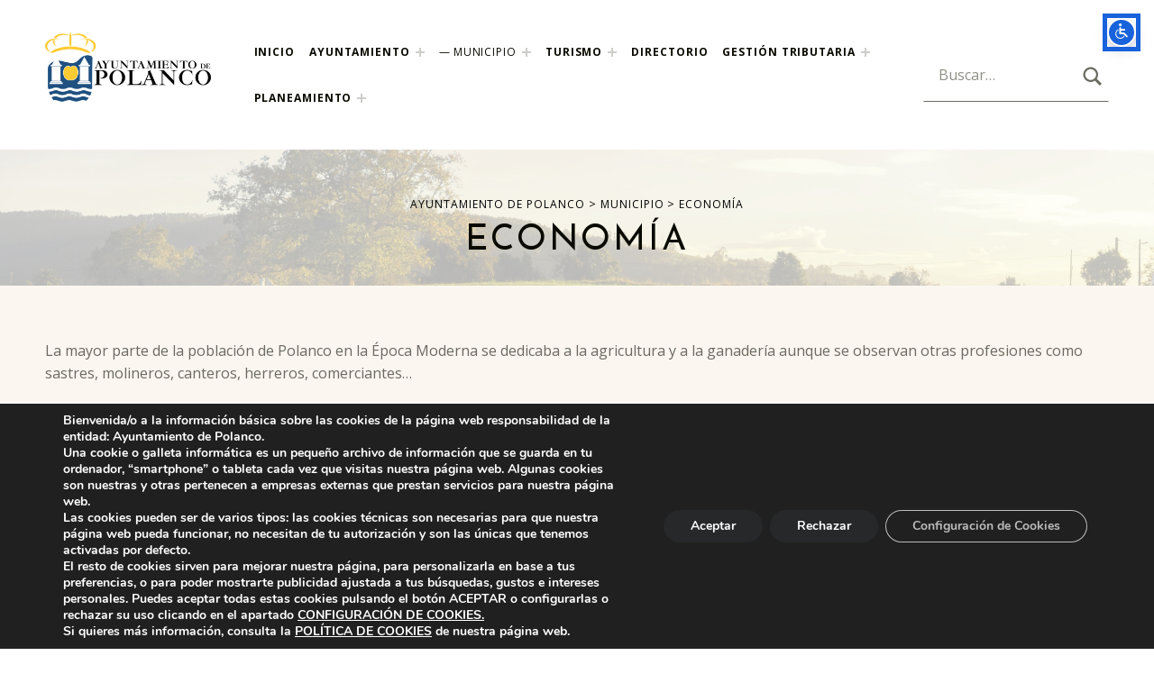

--- FILE ---
content_type: text/css
request_url: https://www.aytopolanco.org/wp-content/themes/eimear/assets/css/content.css?ver=v1.3.13
body_size: 10483
content:
@charset "UTF-8";.site-content{position:relative;padding-left:var(--body_padding);padding-right:var(--body_padding);background:var(--color_content_background);color:var(--color_content_text);border-color:var(--color_content_border);padding-bottom: 5em;}.no-js .site-content{overflow-x:hidden}.content-area{max-width:var(--layout_width_content);padding:0;margin:0 auto}.site-main{/*max-width:var(--layout_width_entry_content)*/;margin:0 auto}.archive .site-main,.blog .site-main,.search-results .site-main{max-width:none}@media (min-width:880px){.has-widgets-in-sidebar .site-main{float:left;width:calc(100% - 100% * var(--sidebar_width));max-width:none;margin:0}}.no-widgets-in-sidebar .not-found{max-width:var(--layout_width_entry_content);margin:0 auto}.has-content-layout-no-padding .content-area,.has-content-layout-no-padding .site-content,.is-content-only .content-area,[class*=-template-content-only] .content-area{padding:0}.has-content-layout-full-width .content-area,.has-content-layout-full-width .site-main,.has-content-layout-no-padding .site-main{max-width:none;}.entry-media img{width:100%}.entry-header a{color:inherit}.entry-meta{font-size:0.8em;font-style:italic}.entry-content+.entry-meta{margin-top:3rem;margin-bottom:0}.entry-meta a{color:inherit;text-decoration:none}.entry-meta a:focus,.entry-meta a:hover{text-decoration:underline}.entry-meta-item{margin:0.25em 0}.entry-meta+.entry-meta .entry-meta-item:first-child{margin-top:0}.entry-meta-item:not(:first-child):before{content:"•";display:inline-block;margin:0 0.5em}.entry-meta .svg-icon{position:relative;width:1.382em;top:-0.15em;margin-right:0.25em;vertical-align:middle;fill:var(--color_accent)}.entry-meta .tags-links a:before{content:"#";font-weight:400}.comments-link,.entry-date,.entry-meta .author{white-space:nowrap}.entry-date .label-updated,.entry-date .updated{display:none}.entry-summary{word-wrap:break-word}.post-navigation{margin-top:var(--white_space)}.post-navigation a{display:block;height:100%;text-decoration:none;color:var(--color_content_headings)}.post-navigation a:hover .title{text-decoration:underline}.post-navigation .label,.post-navigation .title{display:block;color:var(--color_content_text)}.post-navigation .label{margin-bottom:0.25rem;font-size:0.8em}.post-navigation .title{font-family:var(--typography_font_headings);font-size:1em;line-height:var(--typography_line_height_headings);text-transform:uppercase;letter-spacing:var(--letter_spacing);color:var(--color_content_headings)}.post-navigation .nav-links>div:nth-last-child(2){padding-bottom:1em;margin-bottom:1em;border-bottom-width:1px;border-bottom-style:solid}.nav-previous .label:before{content:"←";margin-right:0.5em}.nav-next .label:after{content:"→";margin-left:0.5em}.page-header{position:relative;width:calc(100vw - var(--scrollbar_width));padding:50px 0 25px 0 !important;/*padding:var(--white_space) var(--body_padding) 0;margin-top:var(--content_padding_negative);*/margin-left:calc(50% - 50vw + var(--scrollbar_width) / 2);margin-bottom:var(--white_space);text-align:center}@media (min-width:880px){.has-widgets-in-sidebar .page-header{margin-left:calc(50% / (1 - var(--sidebar_width)) - 50vw + var(--scrollbar_width) / 2)}}.page-header-content{max-width:var(--layout_width_entry_content);margin-left:auto;margin-right:auto}.search-results .page-header .page-title span{font-weight:400}.page-header .page-description,.page-header .page-summary,.page-header .term-description{margin-top:2rem;font-size:1.2em;color:var(--color_content_headings)}.attachment .page-header .page-description,.attachment .page-header .page-summary,.attachment .page-header .term-description{display:none}.page-header .page-description>:not(.alignwide-wrap):not(.alignfull){max-width:var(--layout_width_entry_content)}.page-header .page-number{display:block;margin-top:1em;font-size:1.2rem;font-weight:400;text-transform:none;white-space:nowrap}.page-header .page-meta{margin-top:2rem}.search .page-title span:not(.page-number):before{content:open-quote}.search .page-title span:not(.page-number):after{content:close-quote}.post-password-form{max-width:var(--layout_width_entry_content);margin-left:auto;margin-right:auto;text-align:center}.post-password-form input,.post-password-form label{display:block;width:100%;text-align:inherit}.post-password-form label{margin-bottom:1em}.post-password-form label input{margin-top:0.382em}.select2.select2-container .select2-choice,.select2.select2-container .select2-selection{position:relative;max-width:100%;height:auto;padding:1em 1em;color:inherit;vertical-align:baseline;background:transparent;border:1px solid transparent;border-bottom-color:currentColor;border-radius:0}.select2.select2-container .select2-selection .select2-selection__arrow{top:1em}.select2.select2-container .select2-selection--single .select2-selection__rendered{padding-left:0;padding-right:0;line-height:normal}.posts{display:-webkit-box;display:-ms-flexbox;display:flex;-ms-flex-wrap:wrap;flex-wrap:wrap;width:calc(100% + var(--posts_list_gap));margin:calc(var(--posts_list_gap) * -1) calc(var(--posts_list_gap) / 2 * -1)}.posts .entry{display:-webkit-box;display:-ms-flexbox;display:flex;-webkit-box-orient:vertical;-webkit-box-direction:normal;-ms-flex-direction:column;flex-direction:column;width:calc(100% - var(--posts_list_gap));margin:var(--posts_list_gap) calc(var(--posts_list_gap) / 2)}.has-posts-list-cascade .posts .entry{-webkit-box-pack:center;-ms-flex-pack:center;justify-content:center}@media (min-width:880px){.posts .entry{width:calc(50% - var(--posts_list_gap));max-width:calc(50% - var(--posts_list_gap))}}@media (min-width:1280px){.no-widgets-in-sidebar .posts .entry{width:calc(33.33% - var(--posts_list_gap));max-width:calc(33.33% - var(--posts_list_gap))}}.posts .entry>*{margin-top:1rem;margin-bottom:1rem}.posts .entry>:first-child{margin-top:0}.posts .entry>:last-child{margin-bottom:0}.posts .entry-title{font-size:var(--typography_heading_size_posts)}.posts .entry-content{margin-top:0}.posts .entry-content:empty{display:none}.posts .entry-meta{margin-top:-1rem}.posts .entry-meta .svg-icon{display:none}.link-more{font-weight:700}.entry-summary+.link-more-container{padding-top:1em}.pagination{clear:both;display:-webkit-box;display:-ms-flexbox;display:flex;-ms-flex-wrap:wrap;flex-wrap:wrap;-webkit-box-align:center;-ms-flex-align:center;align-items:center;-webkit-box-pack:center;-ms-flex-pack:center;justify-content:center;position:relative;margin-top:var(--white_space);text-align:center}.pagination [data-page]:before,.pagination[data-page]:before{content:attr(data-page)}@media (min-width:672px){.pagination [data-page]:before,.pagination[data-page]:before{display:none}}.pagination .nav-links{display:-webkit-box;display:-ms-flexbox;display:flex;-ms-flex-wrap:wrap;flex-wrap:wrap;-webkit-box-align:center;-ms-flex-align:center;align-items:center;-webkit-box-pack:center;-ms-flex-pack:center;justify-content:center}.pagination a span{display:inline-block}.page-numbers,.pagination a:not(.next):not(.prev),.pagination span{display:none;min-width:2.5em;margin:0.25em;text-align:center;text-decoration:none;vertical-align:top}@media (min-width:672px){.page-numbers,.pagination a:not(.next):not(.prev),.pagination span{display:inline-block}}.page-numbers.prev,.pagination a:not(.next):not(.prev).prev,.pagination span.prev{-webkit-box-ordinal-group:0;-ms-flex-order:-1;order:-1}@media (max-width:671px){.page-numbers.prev,.pagination a:not(.next):not(.prev).prev,.pagination span.prev{margin-right:auto}}@media (max-width:671px){.page-numbers.next,.pagination a:not(.next):not(.prev).next,.pagination span.next{margin-left:auto}}.page-numbers.dots,.page-numbers.extend,.pagination a:not(.next):not(.prev).dots,.pagination a:not(.next):not(.prev).extend,.pagination span.dots,.pagination span.extend{width:auto}.page-numbers.current,.pagination a:not(.next):not(.prev).current,.pagination span.current{font-weight:700}.post-nav-links{clear:both;margin-top:3rem}.post-page-numbers{display:inline-block;padding:0.191em 0.618em;margin:0.1em;vertical-align:middle}.post-page-numbers.current{font-weight:700;border:0}.gallery{display:-webkit-box;display:-ms-flexbox;display:flex;-ms-flex-wrap:wrap;flex-wrap:wrap;margin:-0.25em}.gallery:not(:last-child){margin-bottom:1.618em}.gallery-item{-webkit-box-flex:1;-ms-flex:auto;flex:auto;display:inline-block;position:relative;width:calc(100% - 0.5em);margin:0.25em;text-align:center;vertical-align:top}.gallery-columns-2 .gallery-item,.gallery-columns-3 .gallery-item,.gallery-columns-4 .gallery-item,.gallery-columns-5 .gallery-item,.gallery-columns-6 .gallery-item,.gallery-columns-7 .gallery-item,.gallery-columns-8 .gallery-item,.gallery-columns-9 .gallery-item{width:calc(50% - 0.5em)}@media (min-width:448px){.gallery-columns-3 .gallery-item{width:calc(33.3333333333% - 0.5em)}.gallery-columns-4 .gallery-item,.gallery-columns-5 .gallery-item,.gallery-columns-6 .gallery-item,.gallery-columns-7 .gallery-item,.gallery-columns-8 .gallery-item,.gallery-columns-9 .gallery-item{width:calc(25% - 0.5em)}}@media (min-width:672px){.gallery-columns-5 .gallery-item{width:calc(20% - 0.5em)}.gallery-columns-6 .gallery-item,.gallery-columns-7 .gallery-item,.gallery-columns-8 .gallery-item,.gallery-columns-9 .gallery-item{width:calc(16.6666666667% - 0.5em)}}@media (min-width:880px){.gallery-columns-7 .gallery-item{width:calc(14.2857142857% - 0.5em)}.gallery-columns-8 .gallery-item{width:calc(12.5% - 0.5em)}.gallery-columns-9 .gallery-item{width:calc(11.1111111111% - 0.5em)}}.gallery-icon{height:100%}.gallery-caption{padding:40px 10px 9px;font-size:0.8em;text-align:center;background:-webkit-gradient(linear,left bottom,left top,from(rgba(0,0,0,0.7)),color-stop(70%,rgba(0,0,0,0.3)),to(rgba(0,0,0,0)));background:linear-gradient(to top,rgba(0,0,0,0.7),rgba(0,0,0,0.3) 70%,rgba(0,0,0,0));color:#fff;position:absolute;width:100%;max-height:100%;bottom:0;overflow:auto}.gallery img{height:100%;vertical-align:top;-o-object-fit:cover;object-fit:cover}.sticky .entry-title{display:inline-block;padding-top:0.5rem;border-top:1px solid var(--color_accent)}.entry-meta-item:not(.comments-link) .entry-meta-description,body:not(.group-blog) .entry-meta .byline{clip:rect(1px,1px,1px,1px);clip-path:inset(50%);position:absolute!important;width:1px;height:1px;line-height:1px;overflow:hidden;word-wrap:normal!important}.content-area:after,.entry-content:after,.pagination:after{content:"";clear:both;display:table;table-layout:fixed}.entry-media img{max-height: 260px;object-fit: cover;object-position: top;}

--- FILE ---
content_type: text/css
request_url: https://www.aytopolanco.org/wp-content/themes/eimear/assets/css/global.css?ver=v1.3.13
body_size: 88239
content:
@charset "UTF-8";:root{--zero:0.001px;--scrollbar_width:var(--zero)}:root{--custom_logo_height:60px;--color_accent:#aa5a00;--color_button_background:#aa5a00;--color_button_hover_background:#9a4a00;--color_button_text:#ffffff;--color_header_background:#ffffff;--color_header_text:#6a6a60;--color_header_link:#0a0a00;--color_header_border:rgba(106,106,96,var(--border_opacity));--color_content_background:#fbf7f0;--color_content_text:#6a6a60;--color_content_headings:#0a0a00;--color_content_border:rgba(106,106,96,var(--border_opacity));--color_footer_background:#ffffff;--color_footer_text:#6a6a60;--color_footer_link:#0a0a00;--color_footer_border:rgba(106,106,96,var(--border_opacity));--layout_width_content:1280px;--layout_width_entry_content:640px;--typography_size_html:16px;--typography_font_global:"Open Sans",sans-serif;--typography_font_headings:"Josefin Sans",sans-serif;--typography_font_site_title:"Josefin Sans",sans-serif;--typography_font_monospace:Monaco,Consolas,"Andale Mono","DejaVu Sans Mono",monospace;--color_palette_1:#0a0a00;--color_palette_2:#2a2a20;--color_palette_3:#d3a978;--color_palette_4:#f5f0ea;--color_palette_5:#ffffff}:root{--wp--style--color--link:var(--color_accent);--wp--preset--color--accent:var(--color_accent);--wp--preset--color--palette-1:var(--color_palette_1);--wp--preset--color--palette-2:var(--color_palette_2);--wp--preset--color--palette-3:var(--color_palette_3);--wp--preset--color--palette-4:var(--color_palette_4);--wp--preset--color--palette-5:var(--color_palette_5)}:root{--typography_font_size_base:16px;--typography_heading_size_1:2.488em;--typography_heading_size_2:2.074em;--typography_heading_size_3:1.728em;--typography_heading_size_4:1.44em;--typography_heading_size_5:1.2em;--typography_heading_size_6:1em;--typography_heading_size_multiplier:.75;--typography_font_size_huge:3.583em;--typography_heading_size_posts:1.2em;--typography_heading_size_products:var(--typography_heading_size_posts);--typography_line_height:1.5;--typography_line_height_headings:1.25}@media (min-width:1280px){:root{--typography_font_size_base:var(--typography_size_html)}}@media (min-width:672px){:root{--typography_heading_size_multiplier:.875}}@media (min-width:880px){:root{--typography_heading_size_multiplier:1}}@media (min-width:1600px){:root{--typography_heading_size_posts:1.44em}}@media (min-width:880px){:root{--typography_line_height:1.618}}:root{--white_space:60px;--posts_list_gap:2em;--content_padding:var(--white_space);--content_padding_negative:calc(-1 * var(--content_padding));--body_padding:6vw;--block_padding:1rem;--heading_space:calc(var(--white_space) / 2);--gap:calc(var(--typography_font_size_base) * var(--typography_line_height));--gap_elements:0;--margin_top_negative:-120px;--margin_bottom_negative:var(--margin_top_negative);--letter_spacing:.05em;--navigation_button_toggle_spacing:var(--gap_elements);--max_screen_width:1920px;--max_width_header_content:var(--max_screen_width);--max_width_footer_content:var(--max_screen_width);--sidebar_width:.33;--hr_zigzag_segments:3;--hr_height:10px;--hr_width:calc(20/5 * var(--hr_zigzag_segments) * var(--hr_height));--button_toggle_sub_menu_size:10px;--intro_height:var(--zero);--wp-admin--admin-bar--height:32px;--wp--style--block-gap:var(--gap);--wp--style--gallery-gap-default:var(--wp--style--block-gap);--wp--style--spacing--base:1vmin;--wp--preset--spacing--10:calc(1 * var(--wp--style--spacing--base));--wp--preset--spacing--20:calc(2 * var(--wp--style--spacing--base));--wp--preset--spacing--30:calc(3 * var(--wp--style--spacing--base));--wp--preset--spacing--40:calc(4 * var(--wp--style--spacing--base));--wp--preset--spacing--50:calc(5 * var(--wp--style--spacing--base));--wp--preset--spacing--60:calc(6 * var(--wp--style--spacing--base));--wp--preset--spacing--70:calc(7 * var(--wp--style--spacing--base));--wp--preset--spacing--80:calc(8 * var(--wp--style--spacing--base));--wp--preset--spacing--90:calc(9 * var(--wp--style--spacing--base));--wp--preset--spacing--100:calc(10 * var(--wp--style--spacing--base))}@media (min-width:880px){:root{--white_space:90px}}@media (min-width:1280px){:root{--white_space:120px}}@media (min-width:1280px){:root{--posts_list_gap:3em}}@media (min-width:880px){:root{--body_padding:50px}}@media (min-width:500px){:root{--block_padding:30px}}@media (min-width:1600px){:root{--block_padding:40px}}@media (hover:none){:root{--gap_elements:6px}}@media (min-width:1280px){:root{--letter_spacing:.075em}}@media (min-width:672px){:root{--hr_zigzag_segments:5}}@supports not ((-webkit-mask-image:url("")) or (mask-image:url(""))){:root{--hr_height:2px;--hr_width:12em}}@media (hover:none){:root{--button_toggle_sub_menu_size:24px}}@media screen and (max-width:782px){:root{--wp-admin--admin-bar--height:46px}}@media (max-width:1279px){.has-navigation-mobile{--button_toggle_sub_menu_size:32px}}:root{--border_opacity:.2;--pseudo_background_opacity:.05;--icon_size:1em}body{margin:0}code,kbd,pre,samp{font-family:monospace,monospace;font-size:1em}sub,sup{font-size:75%;line-height:0;position:relative;vertical-align:baseline}sub{bottom:-0.25em}sup{top:-0.5em}button,input,optgroup,select,textarea{font-family:inherit;font-size:100%;line-height:1.15;margin:0}[type=button],[type=reset],[type=submit],button{-webkit-appearance:button}html{-webkit-box-sizing:border-box;box-sizing:border-box;overflow-y:scroll;scroll-behavior:smooth}@media (prefers-reduced-motion:reduce){html{scroll-behavior:auto}}*{border-color:inherit}*,:after,:before{-webkit-box-sizing:inherit;box-sizing:inherit}html{font-family:var(--typography_font_global);font-size:var(--typography_font_size_base);line-height:var(--typography_line_height)}.site-title{font-family:var(--typography_font_site_title)}small{font-size:0.8em}code,kbd,pre,tt,var{font-family:var(--typography_font_monospace);font-size:1em;font-style:normal;font-weight:400;text-transform:none;text-decoration:none;letter-spacing:0}pre,pre code{word-wrap:normal;white-space:pre-wrap;line-height:1.5}b,strong{font-weight:700}address{font-style:normal}cite,dfn,em,i{font-style:italic}big{font-size:125%}.h1,.h2,.h3,.h4,.h5,.h6,h1,h2,h3,h4,h5,h6{clear:both;margin-top:0;margin-bottom:var(--gap);font-family:var(--typography_font_headings);font-weight:400;text-transform:uppercase;letter-spacing:var(--letter_spacing);word-wrap:break-word;line-height:var(--typography_line_height_headings);color:var(--color_content_headings)}.h1:last-child,.h2:last-child,.h3:last-child,.h4:last-child,.h5:last-child,.h6:last-child,h1:last-child,h2:last-child,h3:last-child,h4:last-child,h5:last-child,h6:last-child{margin-bottom:0}h2,h2[class],h3,h3[class],h4,h4[class],h5,h5[class],h6,h6[class]{margin-top:var(--heading_space)}h2:first-child,h2[class]:first-child,h3:first-child,h3[class]:first-child,h4:first-child,h4[class]:first-child,h5:first-child,h5[class]:first-child,h6:first-child,h6[class]:first-child{margin-top:0}.h1,.has-heading-1-font-size,h1{font-size:calc(var(--typography_heading_size_multiplier) * var(--typography_heading_size_1))}.h2,.has-heading-2-font-size,h2{font-size:calc(var(--typography_heading_size_multiplier) * var(--typography_heading_size_2))}.h3,.has-heading-3-font-size,h3{font-size:calc(var(--typography_heading_size_multiplier) * var(--typography_heading_size_3))}.h4,.has-heading-4-font-size,h4{font-size:calc(var(--typography_heading_size_multiplier) * var(--typography_heading_size_4))}.h5,.has-heading-5-font-size,h5{font-size:calc(var(--typography_heading_size_multiplier) * var(--typography_heading_size_5))}.h6,.has-heading-6-font-size,h6{font-size:calc(var(--typography_heading_size_multiplier) * var(--typography_heading_size_6))}[class*=wp-block-],address,blockquote,dl,figure,form,hr,iframe,ol,p,pre,table,ul{margin-top:0;margin-bottom:var(--gap);}[class*=wp-block-]:last-child,address:last-child,blockquote:last-child,dl:last-child,figure:last-child,form:last-child,hr:last-child,iframe:last-child,ol:last-child,p:last-child,pre:last-child,table:last-child,ul:last-child{margin-bottom:0}html{background:var(--color_footer_background)}abbr[title],acronym[title],dfn{cursor:help;text-decoration:none}ins,mark{padding:0.15em 0;margin:0 0.25em;-webkit-box-decoration-break:clone;box-decoration-break:clone}del,s{text-decoration:line-through;color:inherit}audio,embed,iframe,img,object,video{max-width:100%;vertical-align:middle}figure{margin:0}figcaption{font-size:0.8em;text-align:center}img{height:auto;font-style:italic}pre{position:relative;padding:1em;font-size:0.8em;overflow:auto;-moz-tab-size:2;-o-tab-size:2;tab-size:2;border-width:1px;border-style:solid}hr{clear:both;-webkit-box-sizing:inherit;box-sizing:inherit;width:100%;max-width:var(--layout_width_entry_content);height:var(--hr_height);line-height:var(--hr_height);margin-left:auto;margin-right:auto;text-align:center;background:none!important;color:var(--color_accent);border-width:0}hr:before{content:"";display:inline-block;width:var(--hr_width);height:100%;background:currentColor;vertical-align:top;speak:none}hr.alignleft,hr.alignright{float:none;margin-bottom:var(--gap)}hr.alignleft.alignleft{margin-right:0;text-align:left}hr.alignright.alignright{margin-left:0;text-align:right}hr.aligncenter.aligncenter{text-align:center}hr.alignwide.alignwide{width:100%;max-width:var(--layout_width_content)}hr.alignfull.alignfull{width:calc(100vw - var(--scrollbar_width));max-width:none}.wp-block-separator.alignfull,.wp-block-separator.alignwide,.wp-block-separator.is-style-wide,hr.alignfull,hr.alignwide,hr.is-style-wide{--hr_width:100%}.has-text-color hr.is-style-wide,hr.is-style-wide.has-text-color{border-color:currentColor}@supports ((-webkit-mask-image:url("")) or (mask-image:url(""))){hr:not(.is-style-dots){-webkit-mask-image:url("data:image/svg+xml;utf8,%3Csvg%20xmlns%3D%22http%3A%2F%2Fwww.w3.org%2F2000%2Fsvg%22%20viewBox%3D%220%200%2020%205%22%3E%3Cpath%20d%3D%22m%200%2C0%20v%201.371551%20c%201.557622%2C0%203.090516%2C0.831324%204.712106%2C1.738547%20C%206.333696%2C4.017322%208.043981%2C5%2010.000001%2C5%2011.95602%2C5%2013.666305%2C4.017322%2015.287894%2C3.110098%2016.909484%2C2.202875%2018.442378%2C1.371551%2020%2C1.371551%20V%200%20C%2018.04398%2C0%2016.333696%2C0.982677%2014.712107%2C1.8899%2013.090517%2C2.797124%2011.557622%2C3.628449%2010.000001%2C3.628449%208.442379%2C3.628449%206.909484%2C2.797124%205.287894%2C1.8899%203.666304%2C0.982677%201.95602%2C0%200%2C0%20Z%22%20%2F%3E%3C%2Fsvg%3E");mask-image:url("data:image/svg+xml;utf8,%3Csvg%20xmlns%3D%22http%3A%2F%2Fwww.w3.org%2F2000%2Fsvg%22%20viewBox%3D%220%200%2020%205%22%3E%3Cpath%20d%3D%22m%200%2C0%20v%201.371551%20c%201.557622%2C0%203.090516%2C0.831324%204.712106%2C1.738547%20C%206.333696%2C4.017322%208.043981%2C5%2010.000001%2C5%2011.95602%2C5%2013.666305%2C4.017322%2015.287894%2C3.110098%2016.909484%2C2.202875%2018.442378%2C1.371551%2020%2C1.371551%20V%200%20C%2018.04398%2C0%2016.333696%2C0.982677%2014.712107%2C1.8899%2013.090517%2C2.797124%2011.557622%2C3.628449%2010.000001%2C3.628449%208.442379%2C3.628449%206.909484%2C2.797124%205.287894%2C1.8899%203.666304%2C0.982677%201.95602%2C0%200%2C0%20Z%22%20%2F%3E%3C%2Fsvg%3E")}}menu,ol,ul{padding:0}ol,ul{margin-left:1.618em}li>ol,li>ul{margin-bottom:0}ul{list-style:disc}dl{margin-top:0;margin-bottom:0.5em}dt{margin-top:0.5em;font-weight:700}dt:first-child{margin-top:0}dd{margin-left:1.5em}a{overflow-wrap:break-word;word-wrap:break-word;color:var(--wp--style--color--link)}a:active,a:hover{outline:none}a:focus,a:hover{text-decoration:none}[href^=tel]{white-space:nowrap}@media (min-width:672px){[href^=tel]{text-decoration:none;color:inherit}}.h1 a,.h2 a,.h3 a,.h4 a,.h5 a,.h6 a,h1 a,h2 a,h3 a,h4 a,h5 a,h6 a{text-decoration:none}.h1 a:focus,.h1 a:hover,.h2 a:focus,.h2 a:hover,.h3 a:focus,.h3 a:hover,.h4 a:focus,.h4 a:hover,.h5 a:focus,.h5 a:hover,.h6 a:focus,.h6 a:hover,h1 a:focus,h1 a:hover,h2 a:focus,h2 a:hover,h3 a:focus,h3 a:hover,h4 a:focus,h4 a:hover,h5 a:focus,h5 a:hover,h6 a:focus,h6 a:hover{text-decoration:underline}blockquote{clear:both;padding:1em 0;margin-left:0;margin-right:0;font-family:var(--typography_font_headings);font-size:1.25em}@media (min-width:880px){blockquote{font-size:1.5em}}blockquote cite{font-size:0.8em;font-weight:400}blockquote>cite{display:block;margin-top:0.618em}blockquote blockquote{font-size:1em}blockquote p{max-width:none}blockquote p,blockquote p:last-child{margin-bottom:calc(var(--typography_font_size_base) * 0.618)}[data-align=full]>blockquote,blockquote.alignfull{padding-left:var(--body_padding);padding-right:var(--body_padding)}cite{font-style:normal}cite:before{content:"— "}blockquote p:before,q:before{content:open-quote}blockquote p:after,q:after{content:close-quote}table{width:100%;margin:0 0 1.618em;color:inherit;border-width:2px;border-style:solid;border-collapse:collapse}table+figcaption{margin-top:-1em}caption{padding:0.618em 0;text-align:left;font-style:italic;caption-side:bottom}td,th{padding:0.618em;border-width:0px;border-style:solid;vertical-align:top}tfoot td,th{font-weight:700;text-align:left;border-width:2px}.svg-icon{fill:currentColor}.button .svg-icon{vertical-align:middle}.lock-scroll{overflow-y:hidden}:where(.site :focus){outline-width:2px;outline-style:dashed;outline-offset:3px;outline-color:currentColor}.skip-link:focus{outline-color:var(--color_button_background,#36b)}body:focus{outline:none}[name=top]{position:absolute;top:-99em}@media (prefers-reduced-motion:reduce),(update:slow){*,:after,:before{-webkit-animation-duration:0s!important;animation-duration:0s!important;-webkit-animation-iteration-count:1!important;animation-iteration-count:1!important;-webkit-transition-duration:0s!important;transition-duration:0s!important}}.is-style-screen-reader-text,.screen-reader-text{padding:0;margin:-1px;border:0}.is-style-screen-reader-text:focus,.screen-reader-text:focus{display:block;margin:5px;padding:1em 1.5em;font-size:14px;font-weight:700;text-decoration:none;background:var(--color_button_background,#36b);color:var(--color_button_text,#fff);border-radius:0;-webkit-box-shadow:none;box-shadow:none;z-index:100000}#content[tabindex="-1"]:focus{outline:0}.menu-skip-links ul{position:absolute;left:0;top:0;padding:0;margin:0;list-style:none}.menu-skip-links li{white-space:nowrap}.entry-skip-links{position:relative}.skip-link{background:#000;color:#fff}form{max-width:100%}fieldset{padding:0;margin:0;border-width:0}legend{margin:0 0 1.618rem;font-size:0.8em;font-weight:700;text-transform:uppercase;letter-spacing:var(--letter_spacing)}button,input,select,textarea{max-width:100%;padding:1em 1em;line-height:inherit;font-size:1em;font-family:inherit;text-transform:inherit;letter-spacing:inherit;background:transparent;color:inherit;border:1px solid transparent;border-bottom-color:currentColor;border-radius:0;vertical-align:baseline}button.fullwidth,input.fullwidth,select.fullwidth,textarea.fullwidth{width:100%}select[multiple],select[size],textarea{height:auto;line-height:inherit}textarea{word-wrap:break-word;vertical-align:top;overflow-y:auto;resize:vertical}select{display:inline-block;max-width:100%;padding-right:calc(14px + 1em);background:none;background-image:url("data:image/svg+xml;utf8,%3Csvg%20viewBox%3D%220%200%2010%207%22%20xmlns%3D%22http%3A%2F%2Fwww.w3.org%2F2000%2Fsvg%22%3E%3Cpath%20stroke%3D%22rgba%28255%2C%20255%2C%20255%2C%200.66%29%22%20fill%3D%22rgba%280%2C%200%2C%200%2C%200.66%29%22%20stroke-width%3D%221%22%20d%3D%22m1%201%20l4%205%20l4%20-5%20z%22%20%2F%3E%3C%2Fsvg%3E");background-size:10px auto;background-position:right 4px top 50%;background-repeat:no-repeat;color:inherit;-webkit-appearance:none;-moz-appearance:none;appearance:none;overflow-wrap:normal;word-wrap:normal;-ms-hyphens:manual;hyphens:manual}select::-ms-expand{display:none}option{background:#fff!important;color:#444!important}label{display:inline-block;padding-bottom:0.5em}label[for]{cursor:pointer}[type=checkbox]+label,label+[type=checkbox]{margin-left:0.5em}[type=checkbox],[type=radio]{position:relative;width:1em;height:1em;bottom:-0.2em;vertical-align:baseline}:disabled,[aria-disabled=true],[disabled],button.disabled,input.disabled,select.disabled,textarea.disabled{cursor:not-allowed;pointer-events:none;opacity:0.5}::-webkit-input-placeholder{font-weight:400;line-height:normal;opacity:0.75;color:inherit}::-moz-placeholder{font-weight:400;line-height:normal;opacity:0.75;color:inherit}:-ms-input-placeholder{font-weight:400;line-height:normal;opacity:0.75;color:inherit}::-ms-input-placeholder{font-weight:400;line-height:normal;opacity:0.75;color:inherit}::placeholder{font-weight:400;line-height:normal;opacity:0.75;color:inherit}.button,.buttons-navigation a,.cart_totals .checkout-button,.page-numbers:not(.current):not(.dots),.post-page-numbers:not(.current):not(.dots),.wp-block-button__link,.wp-block-search .wp-block-search__button,[type=button],[type=reset],[type=submit],button{display:inline-block;padding:1.25em 1.875em;font-size:0.8em;font-weight:700;line-height:2.0225;text-transform:uppercase;text-decoration:none;text-align:center;letter-spacing:var(--letter_spacing);background:var(--color_button_background);color:var(--color_button_text);border:1px solid transparent;border-radius:0;cursor:pointer;-webkit-transition:background 0.3s,border 0.3s,-webkit-box-shadow 0.3s;transition:background 0.3s,border 0.3s,-webkit-box-shadow 0.3s;transition:box-shadow 0.3s,background 0.3s,border 0.3s;transition:box-shadow 0.3s,background 0.3s,border 0.3s,-webkit-box-shadow 0.3s}.button:focus,.button:hover,.buttons-navigation a:focus,.buttons-navigation a:hover,.cart_totals .checkout-button:focus,.cart_totals .checkout-button:hover,.page-numbers:not(.current):not(.dots):focus,.page-numbers:not(.current):not(.dots):hover,.post-page-numbers:not(.current):not(.dots):focus,.post-page-numbers:not(.current):not(.dots):hover,.wp-block-button__link:focus,.wp-block-button__link:hover,.wp-block-search .wp-block-search__button:focus,.wp-block-search .wp-block-search__button:hover,[type=button]:focus,[type=button]:hover,[type=reset]:focus,[type=reset]:hover,[type=submit]:focus,[type=submit]:hover,button:focus,button:hover{-webkit-box-shadow:0 4px 0 -2px;box-shadow:0 4px 0 -2px}.button:focus,.buttons-navigation a:focus,.cart_totals .checkout-button:focus,.page-numbers:not(.current):not(.dots):focus,.post-page-numbers:not(.current):not(.dots):focus,.wp-block-button__link:focus,.wp-block-search .wp-block-search__button:focus,[type=button]:focus,[type=reset]:focus,[type=submit]:focus,button:focus{outline-color:var(--color_accent)}.button:active,.buttons-navigation a:active,.cart_totals .checkout-button:active,.page-numbers:not(.current):not(.dots):active,.post-page-numbers:not(.current):not(.dots):active,.wp-block-button__link:active,.wp-block-search .wp-block-search__button:active,[type=button]:active,[type=reset]:active,[type=submit]:active,button:active{-webkit-box-shadow:0 3px 0 -2px;box-shadow:0 3px 0 -2px}.button:not(.has-background):active,.button:not(.has-background):focus,.button:not(.has-background):hover,.buttons-navigation a:not(.has-background):active,.buttons-navigation a:not(.has-background):focus,.buttons-navigation a:not(.has-background):hover,.cart_totals .checkout-button:not(.has-background):active,.cart_totals .checkout-button:not(.has-background):focus,.cart_totals .checkout-button:not(.has-background):hover,.page-numbers:not(.current):not(.dots):not(.has-background):active,.page-numbers:not(.current):not(.dots):not(.has-background):focus,.page-numbers:not(.current):not(.dots):not(.has-background):hover,.post-page-numbers:not(.current):not(.dots):not(.has-background):active,.post-page-numbers:not(.current):not(.dots):not(.has-background):focus,.post-page-numbers:not(.current):not(.dots):not(.has-background):hover,.wp-block-button__link:not(.has-background):active,.wp-block-button__link:not(.has-background):focus,.wp-block-button__link:not(.has-background):hover,.wp-block-search .wp-block-search__button:not(.has-background):active,.wp-block-search .wp-block-search__button:not(.has-background):focus,.wp-block-search .wp-block-search__button:not(.has-background):hover,[type=button]:not(.has-background):active,[type=button]:not(.has-background):focus,[type=button]:not(.has-background):hover,[type=reset]:not(.has-background):active,[type=reset]:not(.has-background):focus,[type=reset]:not(.has-background):hover,[type=submit]:not(.has-background):active,[type=submit]:not(.has-background):focus,[type=submit]:not(.has-background):hover,button:not(.has-background):active,button:not(.has-background):focus,button:not(.has-background):hover{background:var(--color_button_hover_background)}.buttons-navigation a:not(.has-text-color),.cart_totals .checkout-button:not(.has-text-color),.has-text-color .button:not(.has-text-color),.page-numbers:not(.current):not(.dots):not(.has-text-color),.post-page-numbers:not(.current):not(.dots):not(.has-text-color),.wp-block-button__link:not(.has-text-color),.wp-block-search .wp-block-search__button:not(.has-text-color),[type=button]:not(.has-text-color),[type=reset]:not(.has-text-color),[type=submit]:not(.has-text-color),button:not(.has-text-color){color:var(--color_button_text)}.form-search,.search-form,form[role=search]{display:-webkit-box;display:-ms-flexbox;display:flex;-webkit-box-align:center;-ms-flex-align:center;align-items:center;position:relative;margin:0}.form-search .search-field,.form-search [type=search],.search-form .search-field,.search-form [type=search],form[role=search] .search-field,form[role=search] [type=search]{width:100%;min-width:100px;margin:0}.form-search .search-submit,.form-search [type=submit],.search-form .search-submit,.search-form [type=submit],form[role=search] .search-submit,form[role=search] [type=submit]{padding-left:1em;padding-right:1em;margin-left:0.25em}.form-search select,.search-form select,form[role=search] select{margin-right:0.25em}.form-search>label:not([for]),.search-form>label:not([for]),form[role=search]>label:not([for]){-webkit-box-flex:1;-ms-flex:1 1 auto;flex:1 1 auto;padding:0}.form-search .svg-icon,.search-form .svg-icon,form[role=search] .svg-icon{width:auto;height:1.5rem;margin:-0.25rem 0;vertical-align:middle}.main-navigation .form-search,.main-navigation .search-form,.main-navigation form[role=search]{font-size:1rem}.form-search.has-submit-with-icon .search-field,.form-search.has-submit-with-icon [type=search],.search-form.has-submit-with-icon .search-field,.search-form.has-submit-with-icon [type=search],form[role=search].has-submit-with-icon .search-field,form[role=search].has-submit-with-icon [type=search]{padding-right:3em}.form-search.has-submit-with-icon [type=submit],.search-form.has-submit-with-icon [type=submit],form[role=search].has-submit-with-icon [type=submit]{position:absolute;width:3em;right:0;bottom:0;padding-left:0;padding-right:0;margin:0;background:none;color:inherit;border:1px solid transparent}.site-header-content>.form-search,.site-header-content>.search-form,.site-header-content>form[role=search]{margin-left:auto}.has-menu-secondary .site-header-content>.form-search,.has-menu-secondary .site-header-content>.search-form,.has-menu-secondary .site-header-content>form[role=search]{margin-left:0}.has-menu-secondary .site-header-content>.form-search .search-field,.has-menu-secondary .site-header-content>.form-search [type=search],.has-menu-secondary .site-header-content>.search-form .search-field,.has-menu-secondary .site-header-content>.search-form [type=search],.has-menu-secondary .site-header-content>form[role=search] .search-field,.has-menu-secondary .site-header-content>form[role=search] [type=search]{position:relative;width:3em;min-width:3em;padding-left:3em;padding-right:0;border-color:transparent;z-index:2;cursor:pointer}.has-menu-secondary .site-header-content>.form-search .search-field:focus,.has-menu-secondary .site-header-content>.form-search [type=search]:focus,.has-menu-secondary .site-header-content>.form-search:focus-within .search-field,.has-menu-secondary .site-header-content>.form-search:focus-within [type=search],.has-menu-secondary .site-header-content>.search-form .search-field:focus,.has-menu-secondary .site-header-content>.search-form [type=search]:focus,.has-menu-secondary .site-header-content>.search-form:focus-within .search-field,.has-menu-secondary .site-header-content>.search-form:focus-within [type=search],.has-menu-secondary .site-header-content>form[role=search] .search-field:focus,.has-menu-secondary .site-header-content>form[role=search] [type=search]:focus,.has-menu-secondary .site-header-content>form[role=search]:focus-within .search-field,.has-menu-secondary .site-header-content>form[role=search]:focus-within [type=search]{width:38.2vw;max-width:38.2vw;padding-left:1em;padding-right:3em;margin-left:calc(-1 * 38.2vw + 3em);background:var(--color_header_background);border-bottom-color:currentColor;-webkit-box-shadow:0 0 2em rgba(0,0,0,0.15);box-shadow:0 0 2em rgba(0,0,0,0.15);z-index:0;cursor:text}@media (max-width:1279px){.has-navigation-mobile .site-header-content>.form-search,.has-navigation-mobile .site-header-content>.search-form,.has-navigation-mobile .site-header-content>form[role=search]{display:none}}.site-main>.form-search,.site-main>.search-form,.site-main>form[role=search]{max-width:var(--layout_width_entry_content);margin:0 auto var(--white_space)}.has-widgets-in-sidebar .site-main>.form-search,.has-widgets-in-sidebar .site-main>.search-form,.has-widgets-in-sidebar .site-main>form[role=search]{max-width:none;margin-left:0}.wp-block-search:not(:last-child){margin-bottom:var(--gap)}.wp-block-search__label{margin-bottom:0}.site-header{position:relative;display:-webkit-box;display:-ms-flexbox;display:flex;-webkit-box-orient:vertical;-webkit-box-direction:normal;-ms-flex-direction:column;flex-direction:column;background:var(--color_header_background);color:var(--color_header_text);border-color:var(--color_header_border);z-index:998}.site-header-section{position:relative;padding:1em var(--body_padding)}@media (min-width:1280px){.site-header-section{padding-top:2em;padding-bottom:2em}}.site-header-content{display:-webkit-box;display:-ms-flexbox;display:flex;-ms-flex-wrap:wrap;flex-wrap:wrap;-webkit-box-align:center;-ms-flex-align:center;align-items:center;min-width:240px;max-width:var(--max_width_header_content);margin-left:auto;margin-right:auto}@media (min-width:1280px){.site-header-content{-ms-flex-wrap:nowrap;flex-wrap:nowrap}}.site-header a{color:var(--color_header_link)}@media (max-width:1279px){.has-scrolled:not(.has-navigation-toggled) .site-header{position:sticky;top:0;-webkit-transform:translateY(-100%);-ms-transform:translateY(-100%);transform:translateY(-100%);-webkit-transition:-webkit-transform 0.6s;transition:-webkit-transform 0.6s;transition:transform 0.6s;transition:transform 0.6s,-webkit-transform 0.6s}.has-scrolled-up:not(.has-navigation-toggled) .site-header{-webkit-box-shadow:0 1em 2em rgba(0,0,0,0.15);box-shadow:0 1em 2em rgba(0,0,0,0.15);-webkit-transform:translateY(0);-ms-transform:translateY(0);transform:translateY(0)}.has-scrolled-up:not(.has-navigation-toggled) .site-header-section{padding-top:0.5em;padding-bottom:0.5em}}@media screen and (min-width:601px) and (max-width:1280px){.admin-bar.has-scrolled-up:not(.has-navigation-toggled) .site-header{top:var(--wp-admin--admin-bar--height)}}.site-branding{display:-webkit-box;display:-ms-flexbox;display:flex;-webkit-box-align:center;-ms-flex-align:center;align-items:center;position:relative;margin:0;margin-right:1em;color:var(--color_header_link)}@media (min-width:1280px){.site-branding{margin-right:3em}}.site-branding-text{line-height:1.25}@media (max-width:1279px){.wp-custom-logo .site-header .site-branding-text{clip:rect(1px,1px,1px,1px);clip-path:inset(50%);position:absolute!important;width:1px;height:1px;line-height:1px;overflow:hidden;word-wrap:normal!important}}.site-branding a{text-decoration:none}.site .site-branding a{color:inherit}.site-title{margin-bottom:0;font-size:1.44em;font-weight:700;text-transform:lowercase;letter-spacing:var(--letter_spacing);color:inherit;white-space:nowrap;vertical-align:top}@media (min-width:672px){.site-title{font-size:1.728em}}@media (min-width:880px){.site-title{font-size:2.074em}}.site-description{font-size:0.8em;text-transform:uppercase}.custom-logo{width:auto;max-height:var(--custom_logo_height);margin-right:1em}@media (max-width:1279px){.site-header .custom-logo{margin-right:0}}@media (max-width:671px){.site-header .custom-logo{max-width:33vw;max-height:3em}}.is-hidden-site-title .custom-logo{margin-right:0}.custom-logo-link{display:inline-block}.menu a{text-decoration:none}@media (max-width:671px){.menu-item .hide-on-mobile{clip:rect(1px,1px,1px,1px);clip-path:inset(50%);position:absolute!important;width:1px;height:1px;line-height:1px;overflow:hidden;word-wrap:normal!important}}.main-navigation{font-size:0.8em}@media (min-width:1280px){.main-navigation{margin-right:1.5rem}}@media (min-width:1600px){.main-navigation{margin-right:3rem;font-size:0.9em}}.main-navigation ul{margin:0;list-style:none}.main-navigation a{display:block;padding:0.382rem 0;text-decoration:none;white-space:nowrap}.menu-primary{display:-webkit-box;display:-ms-flexbox;display:flex;-ms-flex-wrap:wrap;flex-wrap:wrap}.menu-primary>li:not(:last-child){margin-right:1rem}@media (min-width:1600px){.menu-primary>li:not(:last-child){margin-right:1.5rem}}.menu-primary>li>a{font-weight:700;text-transform:uppercase;letter-spacing:var(--letter_spacing)}@media (min-width:1280px){.menu-primary>li>a{padding-top:1rem;padding-bottom:1rem}}.menu-item-description{display:block;max-width:16em;margin-top:0.15em;font-weight:400;font-style:italic;text-transform:none;letter-spacing:normal;line-height:1.25;opacity:0.75;white-space:normal}.no-js:not(.is-amp) .menu-item-description{display:none}.main-navigation .sub-menu{display:none;position:absolute;width:auto;min-width:19em;left:-2rem;top:100%;padding:1rem;background:var(--color_header_background);-webkit-box-shadow:0 1em 2em rgba(0,0,0,0.15);box-shadow:0 1em 2em rgba(0,0,0,0.15);z-index:1}.main-navigation .sub-menu .sub-menu{left:100%;top:-1rem}@media (min-width:1280px){.main-navigation .sub-menu a{-webkit-transition:-webkit-transform 0.15s;transition:-webkit-transform 0.15s;transition:transform 0.15s;transition:transform 0.15s,-webkit-transform 0.15s}.main-navigation .sub-menu a:hover{-webkit-transform:translateX(0.15rem);-ms-transform:translateX(0.15rem);transform:translateX(0.15rem)}}.main-navigation .menu-item-has-children{position:relative}@media (min-width:1280px){.no-js:not(.is-amp) .main-navigation .menu-item-has-children:not(.menu-item-is-depth-3)>a{display:-webkit-box;display:-ms-flexbox;display:flex;-webkit-box-align:center;-ms-flex-align:center;align-items:center;-webkit-box-pack:justify;-ms-flex-pack:justify;justify-content:space-between}.no-js:not(.is-amp) .main-navigation .menu-item-has-children:not(.menu-item-is-depth-3)>a:after{content:"▼";padding-left:1em;margin-left:auto;font-size:0.5em}.no-js:not(.is-amp) .main-navigation .menu-item-has-children:not(.menu-item-is-depth-3) .menu-item-has-children:not(.menu-item-is-depth-3)>a:after{content:"▶"}}@media (min-width:1280px){.main-navigation .menu-item-has-children:hover>.sub-menu,.no-js .main-navigation .menu-item-has-children:focus-within>.sub-menu{display:block}}.main-navigation.main-navigation .sub-menu:before{opacity:0}.main-navigation.main-navigation .sub-menu .sub-menu:before{opacity:0.03}@media (min-width:1280px){.main-navigation.main-navigation .sub-menu .sub-menu .sub-menu:before{opacity:0.06}}@media (max-width:1279px){.no-js:not(.is-amp) .sub-menu{display:block}}@media (min-width:1280px){.main-navigation-container .megamenu>.sub-menu>li{-webkit-box-flex:0;-ms-flex:0 1 14em;flex:0 1 14em;padding:0;border-width:0;vertical-align:top}.main-navigation-container .megamenu>.sub-menu>li+li{margin-left:3rem}.main-navigation-container .megamenu>.sub-menu>li>a{font-weight:700;text-transform:uppercase;letter-spacing:var(--letter_spacing);border-width:0}.main-navigation-container .megamenu>.sub-menu>li>a:after,.main-navigation-container .megamenu>.sub-menu>li>a:before{display:none}.main-navigation-container .megamenu>.sub-menu>li>.button-toggle-sub-menu{display:none}.main-navigation-container .megamenu>.sub-menu>li>.sub-menu{display:block;position:static;min-width:100%;left:0;top:0;padding:0;margin:1rem 0 0;background:none;border-width:0;-webkit-box-shadow:none;box-shadow:none}.main-navigation-container .megamenu>.sub-menu>li>.sub-menu:before{display:none}.main-navigation-container .megamenu:hover>.sub-menu,.no-js .main-navigation-container .megamenu:focus-within>.sub-menu{display:-webkit-box;display:-ms-flexbox;display:flex}.main-navigation-container .megamenu .menu-item-has-children{display:block}.main-navigation-container .megamenu .menu-item-has-children .menu-item-has-children{display:-webkit-box;display:-ms-flexbox;display:flex}.main-navigation-container .megamenu.fullwidth{position:static}.main-navigation-container .megamenu.fullwidth:hover:after{content:"";display:block;width:100%;height:3rem;margin-bottom:-3rem;background:none}.main-navigation-container .megamenu.fullwidth>.sub-menu{width:calc(100% - var(--body_padding) * 2);left:calc(50% - 50vw + var(--scrollbar_width) / 2);padding-left:calc((100% - var(--body_padding) * 2 - var(--layout_width_content)) / 2);padding-right:calc((100% - var(--body_padding) * 2 - var(--layout_width_content)) / 2);margin:-2rem var(--body_padding) 0;-webkit-box-shadow:none;box-shadow:none}.main-navigation-container .megamenu.fullwidth>.sub-menu:after{content:"";position:absolute;width:calc(100vw - var(--scrollbar_width));height:100%;left:calc(50% - 50vw + var(--scrollbar_width) / 2);top:0;background:inherit;-webkit-box-shadow:0 1em 2em rgba(0,0,0,0.15);box-shadow:0 1em 2em rgba(0,0,0,0.15);z-index:-1}.main-navigation-container .megamenu.fullwidth>.sub-menu>li{-webkit-box-flex:1;-ms-flex:1;flex:1}.toggle-sub-menus .megamenu.has-expanded-sub-menu>.sub-menu{display:-webkit-box;display:-ms-flexbox;display:flex}}.main-navigation .disable-link>a{pointer-events:none;cursor:text}.secondary-navigation{margin:0;margin-left:auto;font-size:0.8em}@media (min-width:1280px){.secondary-navigation{margin-right:1.5rem}}@media (min-width:1600px){.secondary-navigation{margin-right:3rem;font-size:0.9em}}.secondary-navigation ul{margin:0;list-style:none}.secondary-navigation a{display:block;padding:0.382rem 0;text-decoration:none;white-space:nowrap}.menu-secondary{display:-webkit-box;display:-ms-flexbox;display:flex;-ms-flex-wrap:wrap;flex-wrap:wrap}.menu-secondary>li:not(:first-child){margin-left:1rem}@media (min-width:1600px){.menu-secondary>li:not(:first-child){margin-left:1.5rem}}.menu-secondary>li>a{font-weight:700;text-transform:uppercase;letter-spacing:var(--letter_spacing)}@media (min-width:1280px){.menu-secondary>li>a{padding-top:1rem;padding-bottom:1rem}}.menu-secondary .button-toggle-sub-menu{margin-left:0.25em;vertical-align:middle}.secondary-navigation .sub-menu{display:none;position:absolute;width:auto;min-width:12em;right:-2rem;top:100%;padding:2rem;margin-left:0;background:var(--color_header_background);color:var(--color_header_text);-webkit-box-shadow:0 1em 2em rgba(0,0,0,0.15);box-shadow:0 1em 2em rgba(0,0,0,0.15);z-index:1}@media (min-width:1280px){.secondary-navigation .sub-menu a{-webkit-transition:-webkit-transform 0.15s;transition:-webkit-transform 0.15s;transition:transform 0.15s;transition:transform 0.15s,-webkit-transform 0.15s}.secondary-navigation .sub-menu a:hover{-webkit-transform:translateX(0.15rem);-ms-transform:translateX(0.15rem);transform:translateX(0.15rem)}}.secondary-navigation .menu-item-has-children{position:relative}.no-js:not(.is-amp) .secondary-navigation .menu-item-has-children:not(.menu-item-is-depth-3)>a{display:-webkit-box;display:-ms-flexbox;display:flex;-webkit-box-align:center;-ms-flex-align:center;align-items:center;-webkit-box-pack:justify;-ms-flex-pack:justify;justify-content:space-between}.no-js:not(.is-amp) .secondary-navigation .menu-item-has-children:not(.menu-item-is-depth-3)>a:after{content:"▼";padding-left:1em;margin-left:auto;font-size:0.5em}@media (min-width:1280px){.secondary-navigation .menu-item-has-children:hover>.sub-menu{display:block}}.toggle-sub-menus .menu-item-has-children{display:-webkit-box;display:-ms-flexbox;display:flex;-webkit-box-align:center;-ms-flex-align:center;align-items:center;-webkit-box-pack:justify;-ms-flex-pack:justify;justify-content:space-between;-ms-flex-wrap:wrap;flex-wrap:wrap;gap:var(--navigation_button_toggle_spacing)}.toggle-sub-menus .menu-item-has-children>a{padding-right:0.382rem}.toggle-sub-menus .button-toggle-sub-menu{position:relative;width:var(--button_toggle_sub_menu_size);height:var(--button_toggle_sub_menu_size);padding:0;border:0;background:none;color:inherit;-webkit-box-shadow:none;box-shadow:none;opacity:0.33}.toggle-sub-menus .button-toggle-sub-menu:active,.toggle-sub-menus .button-toggle-sub-menu:focus,.toggle-sub-menus .button-toggle-sub-menu:hover{background:none;-webkit-box-shadow:none;box-shadow:none;opacity:1}@media (hover:none){.toggle-sub-menus .button-toggle-sub-menu{border:1px solid;border-color:inherit;opacity:1}}.toggle-sub-menus .button-toggle-sub-menu:after,.toggle-sub-menus .button-toggle-sub-menu:before{content:"";position:absolute;width:10px;height:2px;left:50%;top:50%;background:currentColor;-webkit-transform:translateX(-50%) translateY(-50%);-ms-transform:translateX(-50%) translateY(-50%);transform:translateX(-50%) translateY(-50%)}.toggle-sub-menus .button-toggle-sub-menu:after{-webkit-transform:translateX(-50%) translateY(-50%) rotate(90deg);-ms-transform:translateX(-50%) translateY(-50%) rotate(90deg);transform:translateX(-50%) translateY(-50%) rotate(90deg);-webkit-transition:-webkit-transform 0.2s;transition:-webkit-transform 0.2s;transition:transform 0.2s;transition:transform 0.2s,-webkit-transform 0.2s}.menu-item-is-depth-3 .toggle-sub-menus .button-toggle-sub-menu{display:none}.toggle-sub-menus .has-expanded-sub-menu>.sub-menu{display:block}.toggle-sub-menus .has-expanded-sub-menu>.button-toggle-sub-menu:after{-webkit-transform:translateX(-50%) translateY(-50%) rotate(0);-ms-transform:translateX(-50%) translateY(-50%) rotate(0);transform:translateX(-50%) translateY(-50%) rotate(0)}.toggle-sub-menus .menu-item-has-children:hover>.button-toggle-sub-menu{opacity:1}@media (min-width:1280px){.toggle-sub-menus .menu-item-has-children:hover>.button-toggle-sub-menu:after{-webkit-transform:translateX(-50%) translateY(-50%) rotate(0);-ms-transform:translateX(-50%) translateY(-50%) rotate(0);transform:translateX(-50%) translateY(-50%) rotate(0)}}@media (max-width:1279px){.is-amp .button-toggle-sub-menu.toggled~.sub-menu{display:block}.is-amp .button-toggle-sub-menu.toggled:after{-webkit-transform:translateX(-50%) translateY(-50%) rotate(0);-ms-transform:translateX(-50%) translateY(-50%) rotate(0);transform:translateX(-50%) translateY(-50%) rotate(0)}}.menu-toggle{position:relative;padding:0.5em 1em;margin-right:1em;font-size:1em;border:0;z-index:999}.site .menu-toggle,.site .menu-toggle:active,.site .menu-toggle:focus,.site .menu-toggle:hover{background:none;color:var(--color_accent);-webkit-box-shadow:none;box-shadow:none}.toggled .menu-toggle{position:fixed;width:100%;left:50%;top:0;padding:1em;margin-right:0;-webkit-transform:translateX(-50%);-ms-transform:translateX(-50%);transform:translateX(-50%)}@media screen and (min-width:601px) and (max-width:1280px){.admin-bar .toggled .menu-toggle{top:var(--wp-admin--admin-bar--height)}}.menu-toggle .svg-icon{font-size:1.618em;vertical-align:middle}.no-js:not(.is-amp) .main-navigation:focus-within .menu-toggle .menu-open,.toggled .menu-toggle .menu-open{display:none}.menu-toggle .menu-close{display:none}.no-js:not(.is-amp) .main-navigation:focus-within .menu-toggle .menu-close,.toggled .menu-toggle .menu-close{display:inline}@media (min-width:1280px){.menu-toggle{display:none}}.menu-toggle-skip-link{font-size:16px!important;font-weight:400!important}@media (min-width:1280px){.menu-toggle-skip-link-container{display:none!important}}.mobile-search-form{margin-bottom:3em}@media (min-width:1280px){.mobile-search-form{display:none}}.has-navigation-mobile .main-navigation-container{display:none}@media (min-width:1280px){.has-navigation-mobile .main-navigation-container{display:-webkit-box;display:-ms-flexbox;display:flex}}@media (max-width:1279px){.has-navigation-mobile .main-navigation{margin:0}.has-navigation-mobile .main-navigation li{display:-webkit-box;display:-ms-flexbox;display:flex;-webkit-box-align:center;-ms-flex-align:center;align-items:center;-webkit-box-pack:justify;-ms-flex-pack:justify;justify-content:space-between;-ms-flex-wrap:wrap;flex-wrap:wrap}.has-navigation-mobile .main-navigation a{-webkit-box-flex:1;-ms-flex:1 1 auto;flex:1 1 auto;display:block;padding:0.618rem}.has-navigation-mobile .main-navigation-container{position:fixed;width:100vw;height:100vh;left:0;top:0;padding:6em 6% 3em;margin-bottom:0;background:var(--color_header_background);overflow-y:auto;z-index:998}.has-navigation-mobile .main-navigation .sub-menu{position:relative;width:100%;left:auto;top:auto;padding:0;padding-left:0.618rem;background:transparent;-webkit-box-shadow:none;box-shadow:none}.has-navigation-mobile .main-navigation .sub-menu .sub-menu{left:auto;top:auto}.has-navigation-mobile .main-navigation .sub-menu .sub-menu:before,.has-navigation-mobile .main-navigation .sub-menu:before{opacity:0.05}.has-navigation-mobile .menu-primary{display:block}.has-navigation-mobile .menu-primary>li{font-size:1.618em}.has-navigation-mobile .menu-primary>li:not(:last-child){margin-right:0}.has-navigation-mobile .menu-primary>li>.sub-menu{font-size:0.618em}.has-navigation-mobile .toggle-sub-menus .button-toggle-sub-menu{position:relative;right:auto;top:auto;-webkit-transform:none;-ms-transform:none;transform:none}.has-navigation-mobile .toggled .main-navigation-container{display:block}}@media screen and (min-width:601px) and (max-width:1280px){.has-navigation-mobile.admin-bar .main-navigation-container{padding-top:calc(var(--wp-admin--admin-bar--height) + 6em)}}.no-js:not(.is-amp) .main-navigation:focus-within .menu-toggle{z-index:auto}@media (max-width:1279px){.no-js.has-navigation-mobile:not(.is-amp) .main-navigation:focus-within .main-navigation-container{display:block}.no-js.has-navigation-mobile:not(.is-amp) .main-navigation:focus-within .main-navigation-container:before{content:"×";position:absolute;width:100%;left:0;top:0;font-size:3em;text-align:center;speak:none}}.menu-social-links{display:-webkit-box;display:-ms-flexbox;display:flex;-webkit-box-align:center;-ms-flex-align:center;align-items:center;margin:0;padding:0;list-style:none}.menu-social-links a{padding:0.25em}@media (min-width:1600px){.menu-social-links a{padding:0.5em}}.menu-social-links .svg-icon{width:auto;height:1.5em;vertical-align:top}@media (min-width:1280px){.site-info-content .social-links{display:inline-block;margin-left:auto;margin-right:0}}.footer-navigation{font-size:0.8em;padding:1rem 0}@media (min-width:1600px){.footer-navigation{font-size:0.9em}}.footer-navigation ul{margin:0;list-style:none}.footer-navigation li{margin:0.25rem 0}.footer-navigation a{display:block;padding:0.5rem 0;text-decoration:none;white-space:nowrap}@media (min-width:880px){.footer-navigation a{padding:0}}.footer-navigation .sub-menu{margin-top:1.75rem}@media (min-width:1280px){.footer-navigation .sub-menu a{-webkit-transition:-webkit-transform 0.15s;transition:-webkit-transform 0.15s;transition:transform 0.15s;transition:transform 0.15s,-webkit-transform 0.15s}.footer-navigation .sub-menu a:hover{-webkit-transform:translateX(0.15rem);-ms-transform:translateX(0.15rem);transform:translateX(0.15rem)}}.menu-footer{display:-webkit-box;display:-ms-flexbox;display:flex;-ms-flex-wrap:wrap;flex-wrap:wrap}.menu-footer>li{margin-top:0;margin-bottom:0}.menu-footer>li:not(:last-child){margin-right:1rem}@media (min-width:1280px){.menu-footer>li:not(:last-child){margin-right:1.5rem}}@media (min-width:1600px){.menu-footer>li:not(:last-child){margin-right:2rem}}.menu-footer>li>a{font-weight:700;text-transform:uppercase;letter-spacing:var(--letter_spacing)}.footer-navigation .current-menu-ancestor>a:before,.footer-navigation .current-menu-item>a:before,.main-navigation .current-menu-ancestor>a:before,.main-navigation .current-menu-item>a:before,.secondary-navigation .current-menu-ancestor>a:before,.secondary-navigation .current-menu-item>a:before{content:"—";margin-right:0.25em}.footer-navigation .current-menu-ancestor>a,.footer-navigation .current-menu-item>a,.main-navigation .current-menu-ancestor>a,.main-navigation .current-menu-item>a,.secondary-navigation .current-menu-ancestor>a,.secondary-navigation .current-menu-item>a{font-weight:700}.footer-navigation .current-menu-ancestor>a:before{display:none}.menu-primary>.current-menu-ancestor>a,.menu-primary>.current-menu-item>a,.menu-secondary>.current-menu-ancestor>a,.menu-secondary>.current-menu-item>a{font-weight:400}.site-footer{position:relative;background:var(--color_footer_background);color:var(--color_footer_text);border-color:var(--color_footer_border)}.site-footer-section{padding:1em var(--body_padding)}.site-footer-section+.site-footer-section:before{content:"";display:block;width:100%;max-width:var(--max_width_footer_content);height:1px;margin:-1em auto 1em;border-top:1px solid;border-color:inherit}.site-footer-content{max-width:var(--max_width_footer_content);margin-left:auto;margin-right:auto}.site-footer .site-branding,.site-footer a{color:var(--color_footer_link)}.site-info{font-size:0.8em}@media (min-width:1280px){.site-info{font-size:0.9em}}.site-info-content{display:-webkit-box;display:-ms-flexbox;display:flex;-ms-flex-wrap:wrap;flex-wrap:wrap;-webkit-box-align:center;-ms-flex-align:center;align-items:center}.site-info-content>*{margin:1rem 0;margin-right:1rem}@media (min-width:880px){.site-info-content>*{margin-right:2rem}}@media (min-width:1600px){.site-info-content>*{margin-right:3rem}}.site-info .sep{display:inline-block;margin:0 0.25em;opacity:0.5}.align-horizontal-wrap{margin-bottom:0}.alignleft,.alignleft:last-child,.alignright,.alignright:last-child{margin-bottom:var(--typography_font_size_base)}.alignleft{float:left}.alignleft,[class*=wp-block-] .alignleft{margin-right:var(--typography_font_size_base)}@media (min-width:880px){.alignleft,[class*=wp-block-] .alignleft{margin-right:calc(var(--typography_font_size_base) * 2)}}.alignright{float:right}.alignright,[class*=wp-block-] .alignright{margin-left:var(--typography_font_size_base)}@media (min-width:880px){.alignright,[class*=wp-block-] .alignright{margin-left:calc(var(--typography_font_size_base) * 2)}}.aligncenter{float:none;clear:both;display:block;-webkit-box-pack:center;-ms-flex-pack:center;justify-content:center;margin-left:auto;margin-right:auto;text-align:center}.alignnone{margin-left:0;margin-right:0}.alignfull,.alignwide-wrap{clear:both;position:relative;width:calc(100vw - var(--scrollbar_width));max-width:calc(100vw - var(--scrollbar_width));margin-left:calc(50% - 50vw + var(--scrollbar_width) / 2);z-index:1}@media (min-width:880px){.has-widgets-in-sidebar .content-area .alignfull,.has-widgets-in-sidebar .content-area .alignwide-wrap{width:auto;margin-left:calc(50% / (1 - var(--sidebar_width)) - 50vw + var(--scrollbar_width) / 2)}}.alignwide{width:var(--layout_width_content);max-width:100%;margin-inline:auto}.alignwide-wrap{padding-inline:var(--body_padding)}.alignwide-wrap.alignwide-wrap.alignwide-wrap{margin-block:0}.alignwide-wrap .alignwide-wrap{padding-inline:0}.alignwide-wrap>.alignwide,.alignwide>.alignwide-wrap{max-width:100%;margin-inline:auto}.alignwide-wrap:not(:last-child)>.alignwide{margin-bottom:var(--gap)}@media (min-width:880px){.has-widgets-in-sidebar .content-area .alignwide-wrap{padding-right:0}}.alignwide .alignfull{width:100%;margin-left:0;margin-right:0}.alignfull.has-background .alignfull{width:auto;margin-left:calc(-1 * var(--body_padding));margin-right:calc(-1 * var(--body_padding))}.is-singular:not([class*=-content-only]):not(.has-primary-title) .entry-content-singular>.alignfull:first-child{margin-top:var(--content_padding_negative)}.is-singular:not([class*=-content-only]) .entry-content-singular:last-child>.alignfull:last-child,.is-singular:not([class*=-content-only]) .entry-content-singular:nth-last-child(2)>.alignfull:last-child{margin-bottom:var(--content_padding_negative)}.wp-caption{max-width:100%;text-align:center}.wp-caption img[class*=wp-image-]{display:block;margin-left:auto;margin-right:auto}.wp-caption .wp-caption-text{margin:0.5em 0}.comment-content img.wp-smiley,.entry-content img.wp-smiley,.page-content img.wp-smiley{display:inline;width:auto;max-height:1em;margin:0;border-width:0}.breadcrumbs{font-size:0.8em;text-transform:uppercase;letter-spacing:var(--letter_spacing);word-wrap:break-word;overflow:hidden}.breadcrumbs-section{padding-bottom:0.5em}.home .breadcrumbs-section{display:none}.breadcrumbs-title{margin-right:0.5em;font-weight:700}.breadcrumbs .sep{opacity:0.5}@media (min-width:672px){.breadcrumbs .sep{margin:0 0.25em}}.breadcrumbs a{text-decoration:none}.breadcrumbs a:active,.breadcrumbs a:focus,.breadcrumbs a:hover{text-decoration:underline}.breadcrumbs br{display:none}:root [class].has-accent-color,:root [class].has-accent-color:active,:root [class].has-accent-color:focus,:root [class].has-accent-color:hover,:root [class].has-accent-color:visited{color:var(--color_accent)}:root [class].has-accent-background-color{background-color:var(--color_accent)}:root [class].has-accent-border-color{border-color:var(--color_accent)}:root [class].has-button-background-color,:root [class].has-button-background-color:active,:root [class].has-button-background-color:focus,:root [class].has-button-background-color:hover,:root [class].has-button-background-color:visited{color:var(--color_button_background)}:root [class].has-button-background-background-color{background-color:var(--color_button_background)}:root [class].has-button-background-border-color{border-color:var(--color_button_background)}:root [class].has-button-hover-background-color,:root [class].has-button-hover-background-color:active,:root [class].has-button-hover-background-color:focus,:root [class].has-button-hover-background-color:hover,:root [class].has-button-hover-background-color:visited{color:var(--color_button_hover_background)}:root [class].has-button-hover-background-background-color{background-color:var(--color_button_hover_background)}:root [class].has-button-hover-background-border-color{border-color:var(--color_button_hover_background)}:root [class].has-button-text-color,:root [class].has-button-text-color:active,:root [class].has-button-text-color:focus,:root [class].has-button-text-color:hover,:root [class].has-button-text-color:visited{color:var(--color_button_text)}:root [class].has-button-text-background-color{background-color:var(--color_button_text)}:root [class].has-button-text-border-color{border-color:var(--color_button_text)}:root [class].has-header-background-color,:root [class].has-header-background-color:active,:root [class].has-header-background-color:focus,:root [class].has-header-background-color:hover,:root [class].has-header-background-color:visited{color:var(--color_header_background)}:root [class].has-header-background-background-color{background-color:var(--color_header_background)}:root [class].has-header-background-border-color{border-color:var(--color_header_background)}:root [class].has-header-text-color,:root [class].has-header-text-color:active,:root [class].has-header-text-color:focus,:root [class].has-header-text-color:hover,:root [class].has-header-text-color:visited{color:var(--color_header_text)}:root [class].has-header-text-background-color{background-color:var(--color_header_text)}:root [class].has-header-text-border-color{border-color:var(--color_header_text)}:root [class].has-header-link-color,:root [class].has-header-link-color:active,:root [class].has-header-link-color:focus,:root [class].has-header-link-color:hover,:root [class].has-header-link-color:visited{color:var(--color_header_link)}:root [class].has-header-link-background-color{background-color:var(--color_header_link)}:root [class].has-header-link-border-color{border-color:var(--color_header_link)}:root [class].has-header-border-color,:root [class].has-header-border-color:active,:root [class].has-header-border-color:focus,:root [class].has-header-border-color:hover,:root [class].has-header-border-color:visited{color:var(--color_header_border)}:root [class].has-header-border-background-color{background-color:var(--color_header_border)}:root [class].has-header-border-border-color{border-color:var(--color_header_border)}:root [class].has-content-background-color,:root [class].has-content-background-color:active,:root [class].has-content-background-color:focus,:root [class].has-content-background-color:hover,:root [class].has-content-background-color:visited{color:var(--color_content_background)}:root [class].has-content-background-background-color{background-color:var(--color_content_background)}:root [class].has-content-background-border-color{border-color:var(--color_content_background)}:root [class].has-content-text-color,:root [class].has-content-text-color:active,:root [class].has-content-text-color:focus,:root [class].has-content-text-color:hover,:root [class].has-content-text-color:visited{color:var(--color_content_text)}:root [class].has-content-text-background-color{background-color:var(--color_content_text)}:root [class].has-content-text-border-color{border-color:var(--color_content_text)}:root [class].has-content-headings-color,:root [class].has-content-headings-color:active,:root [class].has-content-headings-color:focus,:root [class].has-content-headings-color:hover,:root [class].has-content-headings-color:visited{color:var(--color_content_headings)}:root [class].has-content-headings-background-color{background-color:var(--color_content_headings)}:root [class].has-content-headings-border-color{border-color:var(--color_content_headings)}:root [class].has-content-border-color,:root [class].has-content-border-color:active,:root [class].has-content-border-color:focus,:root [class].has-content-border-color:hover,:root [class].has-content-border-color:visited{color:var(--color_content_border)}:root [class].has-content-border-background-color{background-color:var(--color_content_border)}:root [class].has-content-border-border-color{border-color:var(--color_content_border)}:root [class].has-footer-background-color,:root [class].has-footer-background-color:active,:root [class].has-footer-background-color:focus,:root [class].has-footer-background-color:hover,:root [class].has-footer-background-color:visited{color:var(--color_footer_background)}:root [class].has-footer-background-background-color{background-color:var(--color_footer_background)}:root [class].has-footer-background-border-color{border-color:var(--color_footer_background)}:root [class].has-footer-text-color,:root [class].has-footer-text-color:active,:root [class].has-footer-text-color:focus,:root [class].has-footer-text-color:hover,:root [class].has-footer-text-color:visited{color:var(--color_footer_text)}:root [class].has-footer-text-background-color{background-color:var(--color_footer_text)}:root [class].has-footer-text-border-color{border-color:var(--color_footer_text)}:root [class].has-footer-link-color,:root [class].has-footer-link-color:active,:root [class].has-footer-link-color:focus,:root [class].has-footer-link-color:hover,:root [class].has-footer-link-color:visited{color:var(--color_footer_link)}:root [class].has-footer-link-background-color{background-color:var(--color_footer_link)}:root [class].has-footer-link-border-color{border-color:var(--color_footer_link)}:root [class].has-footer-border-color,:root [class].has-footer-border-color:active,:root [class].has-footer-border-color:focus,:root [class].has-footer-border-color:hover,:root [class].has-footer-border-color:visited{color:var(--color_footer_border)}:root [class].has-footer-border-background-color{background-color:var(--color_footer_border)}:root [class].has-footer-border-border-color{border-color:var(--color_footer_border)}:root [class].has-palette-1-color,:root [class].has-palette-1-color:active,:root [class].has-palette-1-color:focus,:root [class].has-palette-1-color:hover,:root [class].has-palette-1-color:visited{color:var(--color_palette_1)}:root [class].has-palette-1-background-color{background-color:var(--color_palette_1)}:root [class].has-palette-1-border-color{border-color:var(--color_palette_1)}:root [class].has-palette-2-color,:root [class].has-palette-2-color:active,:root [class].has-palette-2-color:focus,:root [class].has-palette-2-color:hover,:root [class].has-palette-2-color:visited{color:var(--color_palette_2)}:root [class].has-palette-2-background-color{background-color:var(--color_palette_2)}:root [class].has-palette-2-border-color{border-color:var(--color_palette_2)}:root [class].has-palette-3-color,:root [class].has-palette-3-color:active,:root [class].has-palette-3-color:focus,:root [class].has-palette-3-color:hover,:root [class].has-palette-3-color:visited{color:var(--color_palette_3)}:root [class].has-palette-3-background-color{background-color:var(--color_palette_3)}:root [class].has-palette-3-border-color{border-color:var(--color_palette_3)}:root [class].has-palette-4-color,:root [class].has-palette-4-color:active,:root [class].has-palette-4-color:focus,:root [class].has-palette-4-color:hover,:root [class].has-palette-4-color:visited{color:var(--color_palette_4)}:root [class].has-palette-4-background-color{background-color:var(--color_palette_4)}:root [class].has-palette-4-border-color{border-color:var(--color_palette_4)}:root [class].has-palette-5-color,:root [class].has-palette-5-color:active,:root [class].has-palette-5-color:focus,:root [class].has-palette-5-color:hover,:root [class].has-palette-5-color:visited{color:var(--color_palette_5)}:root [class].has-palette-5-background-color{background-color:var(--color_palette_5)}:root [class].has-palette-5-border-color{border-color:var(--color_palette_5)}:root [class].has-primary-color,:root [class].has-primary-color:active,:root [class].has-primary-color:focus,:root [class].has-primary-color:hover,:root [class].has-primary-color:visited{color:var(--color_accent)}:root [class].has-primary-background-color{background-color:var(--color_accent)}:root [class].has-primary-border-color{border-color:var(--color_accent)}:root [class].has-black-background-color:not(.has-text-color){color:#fff}:root [class].has-white-background-color:not(.has-text-color){color:#000}.has-current-border-color,.has-currentColor-border-color,.has-initial-border-color{border-color:currentColor}.has-background.has-background{padding:var(--gap)}@media (max-width:671px){.has-background.has-background{padding-left:var(--body_padding);padding-right:var(--body_padding)}}.has-background.alignfull,.has-background.alignwide,[data-align=full]>.has-background,[data-align=wide]>.has-background{padding:var(--block_padding)}.has-background.alignfull,[data-align=full]>.has-background{padding-left:var(--body_padding);padding-right:var(--body_padding)}.has-text-color .h1,.has-text-color .h2,.has-text-color .h3,.has-text-color .h4,.has-text-color .h5,.has-text-color .h6,.has-text-color h1,.has-text-color h2,.has-text-color h3,.has-text-color h4,.has-text-color h5,.has-text-color h6{color:inherit}.has-text-color a{color:inherit}.site .has-inherit-link-color a,.site .link-color-inherit a,.site a.link-color-inherit a.has-inherit-link-color{color:inherit}.has-left-content,.has-left-text-align{text-align:left}.has-center-content,.has-center-text-align{text-align:center}@media (min-width:672px){.has-right-content,.has-right-text-align{text-align:right}}.has-top-vertical-align{vertical-align:top}.has-middle-vertical-align{vertical-align:middle}.has-baseline-vertical-align{vertical-align:baseline}.has-bottom-vertical-align{vertical-align:bottom}.has-narrow-max-width{max-width:var(--layout_width_entry_content)!important}.has-wide-content-width .wp-block-cover__inner-container,.has-wide-content-width .wp-block-cover__inner-container>*,.has-wide-content-width .wp-block-group__inner-container,.has-wide-content-width .wp-block-group__inner-container>*{max-width:var(--layout_width_content)!important}:root{--min-height-multiplier-vh:1vh}.has-half-screen-min-height,[class*=wp-block-].has-half-screen-min-height{min-height:calc(50 * var(--min-height-multiplier-vh))}.has-phi-screen-min-height,[class*=wp-block-].has-phi-screen-min-height{min-height:calc(61.8 * var(--min-height-multiplier-vh))}.has-70-percent-screen-min-height,[class*=wp-block-].has-70-percent-screen-min-height{min-height:calc(70 * var(--min-height-multiplier-vh))}.has-75-percent-screen-min-height,[class*=wp-block-].has-75-percent-screen-min-height{min-height:calc(75 * var(--min-height-multiplier-vh))}.has-80-percent-screen-min-height,[class*=wp-block-].has-80-percent-screen-min-height{min-height:calc(80 * var(--min-height-multiplier-vh))}.has-90-percent-screen-min-height,[class*=wp-block-].has-90-percent-screen-min-height{min-height:calc(90 * var(--min-height-multiplier-vh))}.has-95-percent-screen-min-height,[class*=wp-block-].has-95-percent-screen-min-height{min-height:calc(95 * var(--min-height-multiplier-vh))}.has-full-screen-min-height,[class*=wp-block-].has-full-screen-min-height{min-height:calc(100 * var(--min-height-multiplier-vh))}.has-golden-padding,.has-phi-padding,.padding-golden,.padding-phi{padding:1.618em!important}.has-no-padding,.p-0,.p0,.padding-none{padding:0!important}.has-no-padding-top,.padding-top-none,.pt-0,.pt0{padding-top:0!important}.has-no-padding-right,.padding-right-none,.pr-0,.pr0{padding-right:0!important}.has-no-padding-bottom,.padding-bottom-none,.pb-0,.pb0{padding-bottom:0!important}.has-no-padding-left,.padding-left-none,.pl-0,.pl0{padding-left:0!important}.has-no-padding-horizontal,.padding-horizontal-none,.padding-left-right-none,.plr-0,.plr0{padding-left:0!important;padding-right:0!important}.has-no-padding-vertical,.padding-top-bottom-none,.padding-vertical-none,.ptb-0,.ptb0{padding-top:0!important;padding-bottom:0!important}.has-extra-small-padding,.has-xs-padding{padding:0.8em!important}.has-s-padding,.has-small-padding{padding:1em!important}.has-m-padding,.has-medium-padding,.has-regular-padding{padding:1.5em!important}.has-l-padding,.has-large-padding{padding:2em!important}.has-extra-large-padding,.has-huge-padding,.has-xl-padding{padding:3em!important}@media (max-width:671px){.has-extra-large-padding,.has-golden-padding,.has-huge-padding,.has-l-padding,.has-large-padding,.has-m-padding,.has-medium-padding,.has-phi-padding,.has-regular-padding,.has-xl-padding{padding-left:var(--body_padding)!important;padding-right:var(--body_padding)!important}}.has-no-margin,.m-0,.m0,.margin-none{margin:0!important}.has-no-margin-top,.margin-top-none,.mt-0,.mt0{margin-top:0!important}.has-no-margin-right,.margin-right-none,.mr-0,.mr0{margin-right:0!important}.has-auto-margin-right,.margin-right-auto,.mr-auto,.mrauto{margin-right:auto!important}.has-no-margin-bottom,.margin-bottom-none,.mb-0,.mb0{margin-bottom:0!important}.has-no-margin-left,.margin-left-none,.ml-0,.ml0{margin-left:0!important}.has-auto-margin-left,.margin-left-auto,.ml-auto,.mlauto{margin-left:auto!important}.has-no-margin-horizontal,.margin-horizontal-none,.margin-left-right-none,.mlr-0,.mlr0{margin-left:0!important;margin-right:0!important}.has-no-margin-vertical,.margin-top-bottom-none,.margin-vertical-none,.mtb-0,.mtb0{margin-top:0!important;margin-bottom:0!important}.has-normal-margin-bottom,.has-regular-margin-bottom,.is-style-has-margin-bottom{margin-bottom:var(--gap)!important}.is-style-no-margin-vertical.is-style-no-margin-vertical.is-style-no-margin-vertical{margin-top:0;margin-bottom:0}.has-flex-display{display:-webkit-box;display:-ms-flexbox;display:flex}.has-flex-display>*{-webkit-box-flex:1;-ms-flex:1 0 auto;flex:1 0 auto}@media (min-width:672px){.has-order-1{-webkit-box-ordinal-group:2;-ms-flex-order:1;order:1}.has-order-2{-webkit-box-ordinal-group:3;-ms-flex-order:2;order:2}.has-order-3{-webkit-box-ordinal-group:4;-ms-flex-order:3;order:3}.has-order-4{-webkit-box-ordinal-group:5;-ms-flex-order:4;order:4}.has-order-5{-webkit-box-ordinal-group:6;-ms-flex-order:5;order:5}.has-order-6{-webkit-box-ordinal-group:7;-ms-flex-order:6;order:6}.has-order-first{-webkit-box-ordinal-group:-98;-ms-flex-order:-99;order:-99}.has-order-last{-webkit-box-ordinal-group:100;-ms-flex-order:99;order:99}}.has-2-flex-grow{-webkit-box-flex:2!important;-ms-flex-positive:2!important;flex-grow:2!important}.has-3-flex-grow{-webkit-box-flex:3!important;-ms-flex-positive:3!important;flex-grow:3!important}.has-4-flex-grow{-webkit-box-flex:4!important;-ms-flex-positive:4!important;flex-grow:4!important}.has-5-flex-grow{-webkit-box-flex:5!important;-ms-flex-positive:5!important;flex-grow:5!important}.has-6-flex-grow{-webkit-box-flex:6!important;-ms-flex-positive:6!important;flex-grow:6!important}.has-1-z-index{z-index:1}.has-2-z-index{z-index:2}.has-3-z-index{z-index:3}.has-4-z-index{z-index:4}.has-5-z-index{z-index:5}.has-6-z-index{z-index:6}.has-7-z-index{z-index:7}.has-8-z-index{z-index:8}.has-9-z-index{z-index:9}.has-10-z-index{z-index:10}@media (max-width:1279px){.is-displayed-on-desktop,.is-style-display-on-desktop{display:none!important}}@media (max-width:879px){.is-hidden-on-tablet,.is-style-hidden-on-tablet{display:none!important}}@media (max-width:879px){.is-stacked-on-tablet:not(.is-not-stacked-on-mobile),.is-style-stacked-on-tablet:not(.is-not-stacked-on-mobile){display:block!important}}@media (max-width:879px){.is-stacked-on-tablet:not(.is-not-stacked-on-mobile)>:not(:only-child),.is-stacked-on-tablet:not(.is-not-stacked-on-mobile)>[class*=wp-block-]:not(:only-child),.is-style-stacked-on-tablet:not(.is-not-stacked-on-mobile)>:not(:only-child),.is-style-stacked-on-tablet:not(.is-not-stacked-on-mobile)>[class*=wp-block-]:not(:only-child){width:100%!important;margin-left:auto!important;margin-right:auto!important}}.has-hidden-overflow{overflow:hidden}.has-hidden-overflow-x{overflow-x:hidden}.has-hidden-overflow-y{overflow-y:hidden}.has-nowrap-white-space{white-space:nowrap}@media (min-width:880px){.has-responsive-nowrap-white-space{white-space:nowrap}}.has-global-font-family,.has-root-font-family{font-family:var(--typography_font_global)}.has-headings-font-family{font-family:var(--typography_font_headings)}.has-site-title-font-family{font-family:var(--typography_font_site_title)}.has-inherit-font-family,.has-inherited-font-family{font-family:inherit}.has-extra-small-font-size,.has-xs-font-size{font-size:0.66em}.has-s-font-size,.has-small-font-size{font-size:0.8em}.has-m-font-size,.has-medium-font-size,.has-normal-font-size,.has-regular-font-size{font-size:1em;line-height:inherit}.has-l-font-size,.has-large-font-size{font-size:var(--typography_heading_size_5)}.has-extra-large-font-size,.has-xl-font-size{font-size:var(--typography_heading_size_4)}.has-huge-font-size{font-size:calc(var(--typography_heading_size_multiplier) * var(--typography_font_size_huge));line-height:var(--typography_line_height_headings)}.has-italic-font-style{font-style:italic}.has-normal-font-style{font-style:normal}.has-100-font-weight{font-weight:100}.has-200-font-weight{font-weight:200}.has-300-font-weight{font-weight:300}.has-400-font-weight{font-weight:400}.has-500-font-weight{font-weight:500}.has-600-font-weight{font-weight:600}.has-700-font-weight{font-weight:700}.has-800-font-weight{font-weight:800}.has-900-font-weight{font-weight:900}.has-1-line-height{line-height:1}.has-extra-small-line-height,.has-xs-line-height{line-height:1.191}.has-s-line-height,.has-small-line-height{line-height:1.382}.has-m-line-height,.has-medium-line-height,.has-normal-line-height,.has-regular-line-height{line-height:1.618}.has-uppercase-text-transform,.is-style-uppercase{text-transform:uppercase}.has-dark-text-shadow,.is-style-text-shadow-dark{text-shadow:0 1px 2px #000}.has-light-text-shadow,.is-style-text-shadow-light{text-shadow:0 1px 2px #fff}.editor-block-list__layout .has-widget-title-style,.has-widget-title-style{font-size:1em}@media (min-width:1280px) and (min-height:448px){.is-sticky-within-container{position:sticky;top:2em}}.has-no-gap.has-no-gap,.has-no-gap.has-no-gap>.blocks-gallery-grid,.has-no-gaps.has-no-gaps,.has-no-gaps.has-no-gaps>.blocks-gallery-grid,.has-no-item-margin.has-no-item-margin,.has-no-item-margin.has-no-item-margin>.blocks-gallery-grid,.is-style-no-gaps.is-style-no-gaps,.is-style-no-gaps.is-style-no-gaps>.blocks-gallery-grid{--wp--style--block-gap:0px;--wp--style--gallery-gap-default:var(--wp--style--block-gap);gap:0}.has-no-gap.has-no-gap>.blocks-gallery-grid>[class],.has-no-gap.has-no-gap>[class],.has-no-gaps.has-no-gaps>.blocks-gallery-grid>[class],.has-no-gaps.has-no-gaps>[class],.has-no-item-margin.has-no-item-margin>.blocks-gallery-grid>[class],.has-no-item-margin.has-no-item-margin>[class],.is-style-no-gaps.is-style-no-gaps>.blocks-gallery-grid>[class],.is-style-no-gaps.is-style-no-gaps>[class]{margin:0}@supports ((-webkit-mask-image:url("")) or (mask-image:url(""))){.has-posts-thumbnail-shape .posts .post-thumbnail img,.has-posts-thumbnail-shape .products .thumbnail img,[class*=has-image-shape-] img,img[class*=has-image-shape-]{position:relative;min-width:1px;-webkit-mask-image:url("data:image/svg+xml;utf8,%3Csvg%20xmlns%3D%22http%3A%2F%2Fwww.w3.org%2F2000%2Fsvg%22%20viewBox%3D%220%200%20100%20100%22%3E%3Cpath%20d%3D%22m98.25%2C34c4.04684%2C21.03877%20-1.33958%2C50.71083%20-20.45408%2C60.38776c-24.14677%2C12.22458%20-72.17665%2C2.23548%20-77.04592%2C-24.38776c-2.62232%2C-14.3378%2021.28938%2C-20.58015%2031.69495%2C-30.78668c13.05965%2C-12.80984%2019.2618%2C-38.65396%2037.55505%2C-38.71332c14.60705%2C-0.0474%2025.49088%2C19.15583%2028.25%2C33.5z%22%20%2F%3E%3C%2Fsvg%3E");mask-image:url("data:image/svg+xml;utf8,%3Csvg%20xmlns%3D%22http%3A%2F%2Fwww.w3.org%2F2000%2Fsvg%22%20viewBox%3D%220%200%20100%20100%22%3E%3Cpath%20d%3D%22m98.25%2C34c4.04684%2C21.03877%20-1.33958%2C50.71083%20-20.45408%2C60.38776c-24.14677%2C12.22458%20-72.17665%2C2.23548%20-77.04592%2C-24.38776c-2.62232%2C-14.3378%2021.28938%2C-20.58015%2031.69495%2C-30.78668c13.05965%2C-12.80984%2019.2618%2C-38.65396%2037.55505%2C-38.71332c14.60705%2C-0.0474%2025.49088%2C19.15583%2028.25%2C33.5z%22%20%2F%3E%3C%2Fsvg%3E");-webkit-mask-position:50% 50%;mask-position:50% 50%;-webkit-mask-repeat:no-repeat;mask-repeat:no-repeat;-webkit-mask-size:contain;mask-size:contain}.has-posts-thumbnail-shape .posts .post-thumbnail,.has-posts-thumbnail-shape .products .thumbnail,[class*=has-image-shape-] .wc-block-grid__product-image,[class*=has-image-shape-] .wp-block-latest-posts__featured-image,[class*=has-image-shape-] figure,figure[class*=has-image-shape-]{display:inline-block;position:relative}.has-posts-thumbnail-shape .posts .post-thumbnail:before,.has-posts-thumbnail-shape .products .thumbnail:before,[class*=has-image-shape-] .wc-block-grid__product-image:before,[class*=has-image-shape-] .wp-block-latest-posts__featured-image:before,[class*=has-image-shape-] figure:before,figure[class*=has-image-shape-]:before{content:"";position:absolute;left:0;top:0;width:100%;height:100%;background:var(--color_accent);opacity:0.5;-webkit-mask-image:url("data:image/svg+xml;utf8,%3Csvg%20xmlns%3D%22http%3A%2F%2Fwww.w3.org%2F2000%2Fsvg%22%20viewBox%3D%220%200%20100%20100%22%3E%3Cpath%20d%3D%22m98.25%2C34c4.04684%2C21.03877%20-1.33958%2C50.71083%20-20.45408%2C60.38776c-24.14677%2C12.22458%20-72.17665%2C2.23548%20-77.04592%2C-24.38776c-2.62232%2C-14.3378%2021.28938%2C-20.58015%2031.69495%2C-30.78668c13.05965%2C-12.80984%2019.2618%2C-38.65396%2037.55505%2C-38.71332c14.60705%2C-0.0474%2025.49088%2C19.15583%2028.25%2C33.5z%22%20%2F%3E%3C%2Fsvg%3E");mask-image:url("data:image/svg+xml;utf8,%3Csvg%20xmlns%3D%22http%3A%2F%2Fwww.w3.org%2F2000%2Fsvg%22%20viewBox%3D%220%200%20100%20100%22%3E%3Cpath%20d%3D%22m98.25%2C34c4.04684%2C21.03877%20-1.33958%2C50.71083%20-20.45408%2C60.38776c-24.14677%2C12.22458%20-72.17665%2C2.23548%20-77.04592%2C-24.38776c-2.62232%2C-14.3378%2021.28938%2C-20.58015%2031.69495%2C-30.78668c13.05965%2C-12.80984%2019.2618%2C-38.65396%2037.55505%2C-38.71332c14.60705%2C-0.0474%2025.49088%2C19.15583%2028.25%2C33.5z%22%20%2F%3E%3C%2Fsvg%3E");-webkit-mask-position:50% 50%;mask-position:50% 50%;-webkit-mask-repeat:no-repeat;mask-repeat:no-repeat;-webkit-mask-size:contain;mask-size:contain;-webkit-transform:scaleX(-1) scale(0.95) translateX(-8%) translateY(5%);-ms-transform:scaleX(-1) scale(0.95) translateX(-8%) translateY(5%);transform:scaleX(-1) scale(0.95) translateX(-8%) translateY(5%)}.has-image-shape-2 .wc-block-grid__product-image:before,.has-image-shape-2 .wp-block-latest-posts__featured-image:before,.has-image-shape-2 figure:before,.has-image-shape-2 img,.has-posts-thumbnail-shape-2 .posts .post-thumbnail img,.has-posts-thumbnail-shape-2 .posts .post-thumbnail:before,.has-posts-thumbnail-shape-2 .products .thumbnail img,.has-posts-thumbnail-shape-2 .products .thumbnail:before,figure.has-image-shape-2:before,img.has-image-shape-2{-webkit-mask-image:url("data:image/svg+xml;utf8,%3Csvg%20xmlns%3D%22http%3A%2F%2Fwww.w3.org%2F2000%2Fsvg%22%20viewBox%3D%220%200%20100%20100%22%3E%3Cpath%20d%3D%22m98.25%2C34c4.04684%2C21.03877%20-1.33958%2C50.71083%20-20.45408%2C60.38776c-24.14677%2C12.22458%20-72.17665%2C2.23548%20-77.04592%2C-24.38776c-2.62232%2C-14.3378%2021.28938%2C-20.58015%2031.69495%2C-30.78668c13.05965%2C-12.80984%2019.2618%2C-38.65396%2037.55505%2C-38.71332c14.60705%2C-0.0474%2025.49088%2C19.15583%2028.25%2C33.5z%22%20transform%3D%22rotate%28-90%2050%2C50%29%22%20%2F%3E%3C%2Fsvg%3E");mask-image:url("data:image/svg+xml;utf8,%3Csvg%20xmlns%3D%22http%3A%2F%2Fwww.w3.org%2F2000%2Fsvg%22%20viewBox%3D%220%200%20100%20100%22%3E%3Cpath%20d%3D%22m98.25%2C34c4.04684%2C21.03877%20-1.33958%2C50.71083%20-20.45408%2C60.38776c-24.14677%2C12.22458%20-72.17665%2C2.23548%20-77.04592%2C-24.38776c-2.62232%2C-14.3378%2021.28938%2C-20.58015%2031.69495%2C-30.78668c13.05965%2C-12.80984%2019.2618%2C-38.65396%2037.55505%2C-38.71332c14.60705%2C-0.0474%2025.49088%2C19.15583%2028.25%2C33.5z%22%20transform%3D%22rotate%28-90%2050%2C50%29%22%20%2F%3E%3C%2Fsvg%3E")}.has-image-shape-2 .wc-block-grid__product-image:before,.has-image-shape-2 .wp-block-latest-posts__featured-image:before,.has-image-shape-2 figure:before,.has-posts-thumbnail-shape-2 .posts .post-thumbnail:before,.has-posts-thumbnail-shape-2 .products .thumbnail:before,figure.has-image-shape-2:before{-webkit-transform:scaleX(-1) scale(0.95) translateX(-8%) translateY(-5%);-ms-transform:scaleX(-1) scale(0.95) translateX(-8%) translateY(-5%);transform:scaleX(-1) scale(0.95) translateX(-8%) translateY(-5%)}.has-image-shape-3 .wc-block-grid__product-image:before,.has-image-shape-3 .wp-block-latest-posts__featured-image:before,.has-image-shape-3 figure:before,.has-image-shape-3 img,.has-posts-thumbnail-shape-3 .posts .post-thumbnail img,.has-posts-thumbnail-shape-3 .posts .post-thumbnail:before,.has-posts-thumbnail-shape-3 .products .thumbnail img,.has-posts-thumbnail-shape-3 .products .thumbnail:before,figure.has-image-shape-3:before,img.has-image-shape-3{-webkit-mask-image:url("data:image/svg+xml;utf8,%3Csvg%20xmlns%3D%22http%3A%2F%2Fwww.w3.org%2F2000%2Fsvg%22%20viewBox%3D%220%200%20100%20100%22%3E%3Cpath%20d%3D%22m98.25%2C34c4.04684%2C21.03877%20-1.33958%2C50.71083%20-20.45408%2C60.38776c-24.14677%2C12.22458%20-72.17665%2C2.23548%20-77.04592%2C-24.38776c-2.62232%2C-14.3378%2021.28938%2C-20.58015%2031.69495%2C-30.78668c13.05965%2C-12.80984%2019.2618%2C-38.65396%2037.55505%2C-38.71332c14.60705%2C-0.0474%2025.49088%2C19.15583%2028.25%2C33.5z%22%20transform%3D%22rotate%28-180%2050%2C50%29%22%20%2F%3E%3C%2Fsvg%3E");mask-image:url("data:image/svg+xml;utf8,%3Csvg%20xmlns%3D%22http%3A%2F%2Fwww.w3.org%2F2000%2Fsvg%22%20viewBox%3D%220%200%20100%20100%22%3E%3Cpath%20d%3D%22m98.25%2C34c4.04684%2C21.03877%20-1.33958%2C50.71083%20-20.45408%2C60.38776c-24.14677%2C12.22458%20-72.17665%2C2.23548%20-77.04592%2C-24.38776c-2.62232%2C-14.3378%2021.28938%2C-20.58015%2031.69495%2C-30.78668c13.05965%2C-12.80984%2019.2618%2C-38.65396%2037.55505%2C-38.71332c14.60705%2C-0.0474%2025.49088%2C19.15583%2028.25%2C33.5z%22%20transform%3D%22rotate%28-180%2050%2C50%29%22%20%2F%3E%3C%2Fsvg%3E")}.has-image-shape-3 .wc-block-grid__product-image:before,.has-image-shape-3 .wp-block-latest-posts__featured-image:before,.has-image-shape-3 figure:before,.has-posts-thumbnail-shape-3 .posts .post-thumbnail:before,.has-posts-thumbnail-shape-3 .products .thumbnail:before,figure.has-image-shape-3:before{-webkit-transform:scaleX(-1) scale(0.95) translateX(8%) translateY(-5%);-ms-transform:scaleX(-1) scale(0.95) translateX(8%) translateY(-5%);transform:scaleX(-1) scale(0.95) translateX(8%) translateY(-5%)}.has-image-shape-4 .wc-block-grid__product-image:before,.has-image-shape-4 .wp-block-latest-posts__featured-image:before,.has-image-shape-4 figure:before,.has-image-shape-4 img,.has-posts-thumbnail-shape-4 .posts .post-thumbnail img,.has-posts-thumbnail-shape-4 .posts .post-thumbnail:before,.has-posts-thumbnail-shape-4 .products .thumbnail img,.has-posts-thumbnail-shape-4 .products .thumbnail:before,figure.has-image-shape-4:before,img.has-image-shape-4{-webkit-mask-image:url("data:image/svg+xml;utf8,%3Csvg%20xmlns%3D%22http%3A%2F%2Fwww.w3.org%2F2000%2Fsvg%22%20viewBox%3D%220%200%20100%20100%22%3E%3Cpath%20d%3D%22m98.25%2C34c4.04684%2C21.03877%20-1.33958%2C50.71083%20-20.45408%2C60.38776c-24.14677%2C12.22458%20-72.17665%2C2.23548%20-77.04592%2C-24.38776c-2.62232%2C-14.3378%2021.28938%2C-20.58015%2031.69495%2C-30.78668c13.05965%2C-12.80984%2019.2618%2C-38.65396%2037.55505%2C-38.71332c14.60705%2C-0.0474%2025.49088%2C19.15583%2028.25%2C33.5z%22%20transform%3D%22rotate%28-270%2050%2C50%29%22%20%2F%3E%3C%2Fsvg%3E");mask-image:url("data:image/svg+xml;utf8,%3Csvg%20xmlns%3D%22http%3A%2F%2Fwww.w3.org%2F2000%2Fsvg%22%20viewBox%3D%220%200%20100%20100%22%3E%3Cpath%20d%3D%22m98.25%2C34c4.04684%2C21.03877%20-1.33958%2C50.71083%20-20.45408%2C60.38776c-24.14677%2C12.22458%20-72.17665%2C2.23548%20-77.04592%2C-24.38776c-2.62232%2C-14.3378%2021.28938%2C-20.58015%2031.69495%2C-30.78668c13.05965%2C-12.80984%2019.2618%2C-38.65396%2037.55505%2C-38.71332c14.60705%2C-0.0474%2025.49088%2C19.15583%2028.25%2C33.5z%22%20transform%3D%22rotate%28-270%2050%2C50%29%22%20%2F%3E%3C%2Fsvg%3E")}.has-image-shape-4 .wc-block-grid__product-image:before,.has-image-shape-4 .wp-block-latest-posts__featured-image:before,.has-image-shape-4 figure:before,.has-posts-thumbnail-shape-4 .posts .post-thumbnail:before,.has-posts-thumbnail-shape-4 .products .thumbnail:before,figure.has-image-shape-4:before{-webkit-transform:scaleX(-1) scale(0.95) translateX(8%) translateY(5%);-ms-transform:scaleX(-1) scale(0.95) translateX(8%) translateY(5%);transform:scaleX(-1) scale(0.95) translateX(8%) translateY(5%)}.no-image-shape-background:before,.no-image-shape-bg:before,.wp-block-gallery[class*=has-image-shape-]:before{display:none}.has-category-decorative-overlay .product-category .thumbnail,.has-decorative-overlay{position:relative}.has-category-decorative-overlay .product-category .thumbnail:after,.has-decorative-overlay:after{content:"";position:absolute;right:-1em;bottom:-1em;width:100%;height:100%;font-size:inherit;background:var(--color_accent);opacity:0.5;-webkit-mask-image:url("data:image/svg+xml;utf8,%3Csvg%20xmlns%3D%22http%3A%2F%2Fwww.w3.org%2F2000%2Fsvg%22%20viewBox%3D%220%200%20100%20100%22%3E%3Cpath%20d%3D%22m98.25%2C34c4.04684%2C21.03877%20-1.33958%2C50.71083%20-20.45408%2C60.38776c-24.14677%2C12.22458%20-72.17665%2C2.23548%20-77.04592%2C-24.38776c-2.62232%2C-14.3378%2021.28938%2C-20.58015%2031.69495%2C-30.78668c13.05965%2C-12.80984%2019.2618%2C-38.65396%2037.55505%2C-38.71332c14.60705%2C-0.0474%2025.49088%2C19.15583%2028.25%2C33.5z%22%20%2F%3E%3C%2Fsvg%3E");mask-image:url("data:image/svg+xml;utf8,%3Csvg%20xmlns%3D%22http%3A%2F%2Fwww.w3.org%2F2000%2Fsvg%22%20viewBox%3D%220%200%20100%20100%22%3E%3Cpath%20d%3D%22m98.25%2C34c4.04684%2C21.03877%20-1.33958%2C50.71083%20-20.45408%2C60.38776c-24.14677%2C12.22458%20-72.17665%2C2.23548%20-77.04592%2C-24.38776c-2.62232%2C-14.3378%2021.28938%2C-20.58015%2031.69495%2C-30.78668c13.05965%2C-12.80984%2019.2618%2C-38.65396%2037.55505%2C-38.71332c14.60705%2C-0.0474%2025.49088%2C19.15583%2028.25%2C33.5z%22%20%2F%3E%3C%2Fsvg%3E");-webkit-mask-repeat:no-repeat;mask-repeat:no-repeat;-webkit-mask-size:contain;mask-size:contain;-webkit-transform:scale(0.5);-ms-transform:scale(0.5);transform:scale(0.5);z-index:1;pointer-events:none;-webkit-mask-position:100% 100%;mask-position:100% 100%;-webkit-transform-origin:100% 100%;-ms-transform-origin:100% 100%;transform-origin:100% 100%}.site .has-decorative-overlay>div,.site .has-decorative-overlay>h2,.site .has-decorative-overlay>h3,.site .has-decorative-overlay>p{position:relative;z-index:2}}.is-hidden-site-title .site-branding-text,.is-style-screen-reader-text,.menu-toggle-skip-link:not(:focus),.screen-reader-text,.site-header .site-description{clip:rect(1px,1px,1px,1px);clip-path:inset(50%);position:absolute!important;width:1px;height:1px;line-height:1px;overflow:hidden;word-wrap:normal!important}.is-style-screen-reader-text:focus,.screen-reader-text:focus{clip:auto;clip-path:none;width:auto;height:auto;line-height:normal}.main-navigation .sub-menu{z-index:1}.main-navigation .sub-menu:before{content:"";position:absolute;left:0;right:0;top:0;bottom:0;background-color:currentColor;border-radius:inherit;opacity:var(--pseudo_background_opacity);z-index:-1}.clearfix:after{content:"";clear:both;display:table;table-layout:fixed}#page p{text-align:left;}.wp-block-latest-posts__post-excerpt{/*display:none;*/}.clearTable{width:100%;border:0px;border-spacing:25px;border-collapse: separate;}.staff-outer-container{position:relative;box-sizing:border-box;}.staff-container300Alto{width: 33%;height: 300px;left: 0px;top: 0px;padding: 0 20px 0 20px;margin-bottom: 25px;display: inline-block;vertical-align: top;float: left;}.staff-container {height: 570px;left: 0px;top: 0px; padding:0 20px 0 20px;margin-bottom: 25px;display: inline-block;vertical-align: top;float: left;}..post-views{display:none !important;}.post-navigation{display:none !important;}.byline.author.vcard{display:none !important;}.cat-links{display:none !important;}@media (max-width: 767px) {.staff-container {width: 100%;height: 300px;left: 0px;top: 0px; padding:0 20px 0 20px;margin-bottom: 25px;display: inline-block;vertical-align: top;float: left;}.staff-container300Alto{width: 100%;height: 300px;left: 0px;top: 0px; padding:0 20px 0 20px;margin-bottom: 25px;display: inline-block;vertical-align: top;float: left;}#moove_gdpr_cookie_info_bar.moove-gdpr-dark-scheme{padding-bottom: 550px;}}.staff2-container300Alto{width: 33%;height: 300px;left: 0px;top: 0px;padding: 0 20px 0 20px;margin-bottom: 25px;display: inline-block;vertical-align: top;}.staff2-container {width: 33%;left: 0px;top: 0px; padding:0 20px 0 20px;margin-bottom: 25px;display: inline-block;vertical-align: top;}.post-views{display:none !important;}.entry-meta-item {display:none !important;}.post-navigation{display:none !important;} 
.segmented-button {
  padding: 12px;
}
.segmented-button input[type="radio"] {
  width: 0px;
  height: 0px;
  display: none;
}
.segmented-button label {
  display: -moz-inline-box;
  -moz-box-orient: vertical;
  display: inline-block;
  vertical-align: middle;
  *vertical-align: auto;
  -moz-border-radius: 4px;
  -webkit-border-radius: 4px;
  -o-border-radius: 4px;
  -ms-border-radius: 4px;
  -khtml-border-radius: 4px;
  border-radius: 4px; 
  text-shadow: white; 
  background: -webkit-gradient(linear, 50% 0%, 50% 100%, color-stop(0%, #ffffff), color-stop(100%, #e4e4e4)); 
  background: -webkit-linear-gradient(#ffffff, #e4e4e4); 
  background: -moz-linear-gradient(#ffffff, #e4e4e4); 
  background: -o-linear-gradient(#ffffff, #e4e4e4); 
  background: -ms-linear-gradient(#ffffff, #e4e4e4); 
  background: linear-gradient(#ffffff, #e4e4e4); 
  border: 1px solid #b2b2b2; 
  color: #666666; 
  padding: 5px 24px; 
  padding-bottom: 3px; 
  font-size: 17px; 
  cursor: pointer; 
  font-family: sans-serif; 
  -moz-border-radius: 0px; 
  -webkit-border-radius: 0px; 
  -o-border-radius: 0px; 
  -ms-border-radius: 0px; 
  -khtml-border-radius: 0px; 
  border-radius: 0px; 
  margin-right: -5px; 
} 
.segmented-button label { 
  *display: inline; 
} 
.segmented-button label:hover { 
  -moz-box-shadow: 0 0 5px 1px rgba(0, 0, 0, 0.1); 
  -webkit-box-shadow: 0 0 5px 1px rgba(0, 0, 0, 0.1); 
  -o-box-shadow: 0 0 5px 1px rgba(0, 0, 0, 0.1); 
  box-shadow: 0 0 5px 1px rgba(0, 0, 0, 0.1); 
  color: #333333; 
} 
.segmented-button label:active, .segmented-button label.active { 
  background: -webkit-gradient(linear, 50% 0%, 50% 100%, color-stop(0%, #e4e4e4), color-stop(100%, #ffffff)); 
  background: -webkit-linear-gradient(#e4e4e4, #ffffff); 
  background: -moz-linear-gradient(#e4e4e4, #ffffff); 
  background: -o-linear-gradient(#e4e4e4, #ffffff); 
  background: -ms-linear-gradient(#e4e4e4, #ffffff); 
  background: linear-gradient(#e4e4e4, #ffffff); 
} 
.segmented-button label:disabled, .segmented-button label.disabled { 
  background: -webkit-gradient(linear, 50% 0%, 50% 100%, color-stop(0%, #ffffff), color-stop(100%, #efefef)); 
  background: -webkit-linear-gradient(#ffffff, #efefef); 
  background: -moz-linear-gradient(#ffffff, #efefef); 
  background: -o-linear-gradient(#ffffff, #efefef); 
  background: -ms-linear-gradient(#ffffff, #efefef); 
  background: linear-gradient(#ffffff, #efefef); 
  cursor: default; 
  color: #b2b2b2; 
  border-color: #cccccc; 
  -moz-box-shadow: none; 
  -webkit-box-shadow: none; 
  -o-box-shadow: none; 
  box-shadow: none; 
} 
.segmented-button label.first { 
  -moz-border-radius-topleft: 4px; 
  -webkit-border-top-left-radius: 4px; 
  -o-border-top-left-radius: 4px; 
  -ms-border-top-left-radius: 4px; 
  -khtml-border-top-left-radius: 4px; 
  border-top-left-radius: 4px; 
  -moz-border-radius-bottomleft: 4px; 
  -webkit-border-bottom-left-radius: 4px; 
  -o-border-bottom-left-radius: 4px; 
  -ms-border-bottom-left-radius: 4px; 
  -khtml-border-bottom-left-radius: 4px; 
  border-bottom-left-radius: 4px; 
} 
.segmented-button label.last { 
  -moz-border-radius-topright: 4px; 
  -webkit-border-top-right-radius: 4px; 
  -o-border-top-right-radius: 4px; 
  -ms-border-top-right-radius: 4px; 
  -khtml-border-top-right-radius: 4px; 
  border-top-right-radius: 4px; 
  -moz-border-radius-bottomright: 4px; 
  -webkit-border-bottom-right-radius: 4px; 
  -o-border-bottom-right-radius: 4px; 
  -ms-border-bottom-right-radius: 4px; 
  -khtml-border-bottom-right-radius: 4px; 
  border-bottom-right-radius: 4px; 
} 
.segmented-button input:checked + label, .segmented-button label.selected { 
  background: -webkit-gradient(linear, 50% 0%, 50% 100%, color-stop(0%, #e4e4e4), color-stop(100%, #ffffff)); 
  background: -webkit-linear-gradient(#e4e4e4, #ffffff); 
  background: -moz-linear-gradient(#e4e4e4, #ffffff); 
  background: -o-linear-gradient(#e4e4e4, #ffffff); 
  background: -ms-linear-gradient(#e4e4e4, #ffffff); 
  background: linear-gradient(#e4e4e4, #ffffff); 
} 
.segmented-button input:disabled + label { 
  background: -webkit-gradient(linear, 50% 0%, 50% 100%, color-stop(0%, #ffffff), color-stop(100%, #efefef)); 
  background: -webkit-linear-gradient(#ffffff, #efefef); 
  background: -moz-linear-gradient(#ffffff, #efefef); 
  background: -o-linear-gradient(#ffffff, #efefef); 
  background: -ms-linear-gradient(#ffffff, #efefef); 
  background: linear-gradient(#ffffff, #efefef); 
  cursor: default; 
  color: #b2b2b2; 
  border-color: #cccccc; 
  -moz-box-shadow: none; 
  -webkit-box-shadow: none; 
  -o-box-shadow: none; 
  box-shadow: none; 
} 


